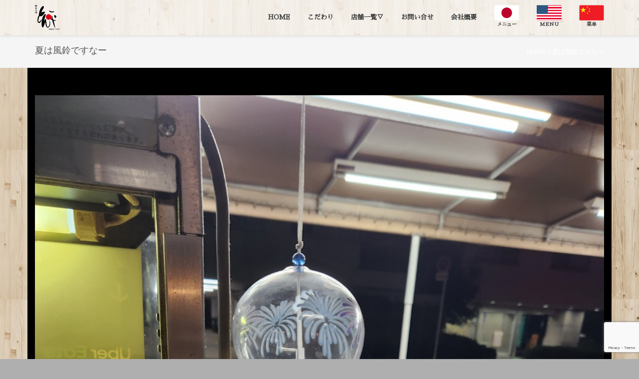

--- FILE ---
content_type: text/html; charset=UTF-8
request_url: https://tonpei-tko.com/%E5%A4%8F%E3%81%AF%E9%A2%A8%E9%88%B4%E3%81%A7%E3%81%99%E3%81%AA%E3%83%BC/
body_size: 101740
content:
<!DOCTYPE html>
<html dir="ltr" lang="ja" prefix="og: https://ogp.me/ns#" class="no-js">
<head>
	<meta charset="UTF-8">
	<meta name="viewport" content="width=device-width">
	<link rel="profile" href="https://gmpg.org/xfn/11">
	<link rel="pingback" href="https://tonpei-tko.com/xmlrpc.php">
<link href="https://fonts.googleapis.com/earlyaccess/sawarabimincho.css" rel="stylesheet" />
<link href="//netdna.bootstrapcdn.com/font-awesome/4.0.3/css/font-awesome.min.css" rel="stylesheet">
<script src="https://use.fontawesome.com/632dee7fc9.js"></script>
<title>夏は風鈴ですなー - 粉もん屋 とん平</title>

		<!-- All in One SEO 4.9.3 - aioseo.com -->
	<meta name="description" content="まいど！ とん平江坂公園店 藤です☆ やっぱり夏は風流なことしたくなるっすよね 雰囲気だけでも出したいので風鈴" />
	<meta name="robots" content="max-image-preview:large" />
	<meta name="author" content="粉もん屋とん平　江坂公園店"/>
	<link rel="canonical" href="https://tonpei-tko.com/%e5%a4%8f%e3%81%af%e9%a2%a8%e9%88%b4%e3%81%a7%e3%81%99%e3%81%aa%e3%83%bc/" />
	<meta name="generator" content="All in One SEO (AIOSEO) 4.9.3" />
		<meta property="og:locale" content="ja_JP" />
		<meta property="og:site_name" content="粉もん屋　とん平 - 大阪でお好み焼ならとん平で決まり！" />
		<meta property="og:type" content="article" />
		<meta property="og:title" content="夏は風鈴ですなー - 粉もん屋 とん平" />
		<meta property="og:description" content="まいど！ とん平江坂公園店 藤です☆ やっぱり夏は風流なことしたくなるっすよね 雰囲気だけでも出したいので風鈴" />
		<meta property="og:url" content="https://tonpei-tko.com/%e5%a4%8f%e3%81%af%e9%a2%a8%e9%88%b4%e3%81%a7%e3%81%99%e3%81%aa%e3%83%bc/" />
		<meta property="article:published_time" content="2023-07-31T07:23:34+00:00" />
		<meta property="article:modified_time" content="2023-07-31T07:23:34+00:00" />
		<meta name="twitter:card" content="summary_large_image" />
		<meta name="twitter:title" content="夏は風鈴ですなー - 粉もん屋 とん平" />
		<meta name="twitter:description" content="まいど！ とん平江坂公園店 藤です☆ やっぱり夏は風流なことしたくなるっすよね 雰囲気だけでも出したいので風鈴" />
		<script type="application/ld+json" class="aioseo-schema">
			{"@context":"https:\/\/schema.org","@graph":[{"@type":"BlogPosting","@id":"https:\/\/tonpei-tko.com\/%e5%a4%8f%e3%81%af%e9%a2%a8%e9%88%b4%e3%81%a7%e3%81%99%e3%81%aa%e3%83%bc\/#blogposting","name":"\u590f\u306f\u98a8\u9234\u3067\u3059\u306a\u30fc - \u7c89\u3082\u3093\u5c4b \u3068\u3093\u5e73","headline":"\u590f\u306f\u98a8\u9234\u3067\u3059\u306a\u30fc","author":{"@id":"https:\/\/tonpei-tko.com\/author\/esakakouen\/#author"},"publisher":{"@id":"https:\/\/tonpei-tko.com\/#organization"},"image":{"@type":"ImageObject","url":"https:\/\/tonpei-tko.com\/wp-content\/uploads\/2023\/07\/20230711_202218.jpg","width":1032,"height":1376},"datePublished":"2023-07-31T16:23:34+09:00","dateModified":"2023-07-31T16:23:34+09:00","inLanguage":"ja","mainEntityOfPage":{"@id":"https:\/\/tonpei-tko.com\/%e5%a4%8f%e3%81%af%e9%a2%a8%e9%88%b4%e3%81%a7%e3%81%99%e3%81%aa%e3%83%bc\/#webpage"},"isPartOf":{"@id":"https:\/\/tonpei-tko.com\/%e5%a4%8f%e3%81%af%e9%a2%a8%e9%88%b4%e3%81%a7%e3%81%99%e3%81%aa%e3%83%bc\/#webpage"},"articleSection":"\u30d6\u30ed\u30b0\u6c5f\u5742\u516c\u5712"},{"@type":"BreadcrumbList","@id":"https:\/\/tonpei-tko.com\/%e5%a4%8f%e3%81%af%e9%a2%a8%e9%88%b4%e3%81%a7%e3%81%99%e3%81%aa%e3%83%bc\/#breadcrumblist","itemListElement":[{"@type":"ListItem","@id":"https:\/\/tonpei-tko.com#listItem","position":1,"name":"Home","item":"https:\/\/tonpei-tko.com","nextItem":{"@type":"ListItem","@id":"https:\/\/tonpei-tko.com\/category\/esakaparkblog\/#listItem","name":"\u30d6\u30ed\u30b0\u6c5f\u5742\u516c\u5712"}},{"@type":"ListItem","@id":"https:\/\/tonpei-tko.com\/category\/esakaparkblog\/#listItem","position":2,"name":"\u30d6\u30ed\u30b0\u6c5f\u5742\u516c\u5712","item":"https:\/\/tonpei-tko.com\/category\/esakaparkblog\/","nextItem":{"@type":"ListItem","@id":"https:\/\/tonpei-tko.com\/%e5%a4%8f%e3%81%af%e9%a2%a8%e9%88%b4%e3%81%a7%e3%81%99%e3%81%aa%e3%83%bc\/#listItem","name":"\u590f\u306f\u98a8\u9234\u3067\u3059\u306a\u30fc"},"previousItem":{"@type":"ListItem","@id":"https:\/\/tonpei-tko.com#listItem","name":"Home"}},{"@type":"ListItem","@id":"https:\/\/tonpei-tko.com\/%e5%a4%8f%e3%81%af%e9%a2%a8%e9%88%b4%e3%81%a7%e3%81%99%e3%81%aa%e3%83%bc\/#listItem","position":3,"name":"\u590f\u306f\u98a8\u9234\u3067\u3059\u306a\u30fc","previousItem":{"@type":"ListItem","@id":"https:\/\/tonpei-tko.com\/category\/esakaparkblog\/#listItem","name":"\u30d6\u30ed\u30b0\u6c5f\u5742\u516c\u5712"}}]},{"@type":"Organization","@id":"https:\/\/tonpei-tko.com\/#organization","name":"\u7c89\u3082\u3093\u5c4b\u3000\u3068\u3093\u5e73","description":"\u5927\u962a\u3067\u304a\u597d\u307f\u713c\u306a\u3089\u3068\u3093\u5e73\u3067\u6c7a\u307e\u308a\uff01","url":"https:\/\/tonpei-tko.com\/"},{"@type":"Person","@id":"https:\/\/tonpei-tko.com\/author\/esakakouen\/#author","url":"https:\/\/tonpei-tko.com\/author\/esakakouen\/","name":"\u7c89\u3082\u3093\u5c4b\u3068\u3093\u5e73\u3000\u6c5f\u5742\u516c\u5712\u5e97","image":{"@type":"ImageObject","@id":"https:\/\/tonpei-tko.com\/%e5%a4%8f%e3%81%af%e9%a2%a8%e9%88%b4%e3%81%a7%e3%81%99%e3%81%aa%e3%83%bc\/#authorImage","url":"https:\/\/secure.gravatar.com\/avatar\/c570fb6b93d464669380117e6d1be9c2d234eaeab34dbd79ee3d8a64f3fa2bb7?s=96&d=mm&r=g","width":96,"height":96,"caption":"\u7c89\u3082\u3093\u5c4b\u3068\u3093\u5e73\u3000\u6c5f\u5742\u516c\u5712\u5e97"}},{"@type":"WebPage","@id":"https:\/\/tonpei-tko.com\/%e5%a4%8f%e3%81%af%e9%a2%a8%e9%88%b4%e3%81%a7%e3%81%99%e3%81%aa%e3%83%bc\/#webpage","url":"https:\/\/tonpei-tko.com\/%e5%a4%8f%e3%81%af%e9%a2%a8%e9%88%b4%e3%81%a7%e3%81%99%e3%81%aa%e3%83%bc\/","name":"\u590f\u306f\u98a8\u9234\u3067\u3059\u306a\u30fc - \u7c89\u3082\u3093\u5c4b \u3068\u3093\u5e73","description":"\u307e\u3044\u3069\uff01 \u3068\u3093\u5e73\u6c5f\u5742\u516c\u5712\u5e97 \u85e4\u3067\u3059\u2606 \u3084\u3063\u3071\u308a\u590f\u306f\u98a8\u6d41\u306a\u3053\u3068\u3057\u305f\u304f\u306a\u308b\u3063\u3059\u3088\u306d \u96f0\u56f2\u6c17\u3060\u3051\u3067\u3082\u51fa\u3057\u305f\u3044\u306e\u3067\u98a8\u9234","inLanguage":"ja","isPartOf":{"@id":"https:\/\/tonpei-tko.com\/#website"},"breadcrumb":{"@id":"https:\/\/tonpei-tko.com\/%e5%a4%8f%e3%81%af%e9%a2%a8%e9%88%b4%e3%81%a7%e3%81%99%e3%81%aa%e3%83%bc\/#breadcrumblist"},"author":{"@id":"https:\/\/tonpei-tko.com\/author\/esakakouen\/#author"},"creator":{"@id":"https:\/\/tonpei-tko.com\/author\/esakakouen\/#author"},"image":{"@type":"ImageObject","url":"https:\/\/tonpei-tko.com\/wp-content\/uploads\/2023\/07\/20230711_202218.jpg","@id":"https:\/\/tonpei-tko.com\/%e5%a4%8f%e3%81%af%e9%a2%a8%e9%88%b4%e3%81%a7%e3%81%99%e3%81%aa%e3%83%bc\/#mainImage","width":1032,"height":1376},"primaryImageOfPage":{"@id":"https:\/\/tonpei-tko.com\/%e5%a4%8f%e3%81%af%e9%a2%a8%e9%88%b4%e3%81%a7%e3%81%99%e3%81%aa%e3%83%bc\/#mainImage"},"datePublished":"2023-07-31T16:23:34+09:00","dateModified":"2023-07-31T16:23:34+09:00"},{"@type":"WebSite","@id":"https:\/\/tonpei-tko.com\/#website","url":"https:\/\/tonpei-tko.com\/","name":"\u7c89\u3082\u3093\u5c4b\u3000\u3068\u3093\u5e73","description":"\u5927\u962a\u3067\u304a\u597d\u307f\u713c\u306a\u3089\u3068\u3093\u5e73\u3067\u6c7a\u307e\u308a\uff01","inLanguage":"ja","publisher":{"@id":"https:\/\/tonpei-tko.com\/#organization"}}]}
		</script>
		<!-- All in One SEO -->

<link rel='dns-prefetch' href='//webfonts.sakura.ne.jp' />
<link rel="alternate" type="application/rss+xml" title="粉もん屋　とん平 &raquo; フィード" href="https://tonpei-tko.com/feed/" />
<link rel="alternate" type="application/rss+xml" title="粉もん屋　とん平 &raquo; コメントフィード" href="https://tonpei-tko.com/comments/feed/" />
<link rel="alternate" type="application/rss+xml" title="粉もん屋　とん平 &raquo; 夏は風鈴ですなー のコメントのフィード" href="https://tonpei-tko.com/%e5%a4%8f%e3%81%af%e9%a2%a8%e9%88%b4%e3%81%a7%e3%81%99%e3%81%aa%e3%83%bc/feed/" />
<link rel="alternate" title="oEmbed (JSON)" type="application/json+oembed" href="https://tonpei-tko.com/wp-json/oembed/1.0/embed?url=https%3A%2F%2Ftonpei-tko.com%2F%25e5%25a4%258f%25e3%2581%25af%25e9%25a2%25a8%25e9%2588%25b4%25e3%2581%25a7%25e3%2581%2599%25e3%2581%25aa%25e3%2583%25bc%2F" />
<link rel="alternate" title="oEmbed (XML)" type="text/xml+oembed" href="https://tonpei-tko.com/wp-json/oembed/1.0/embed?url=https%3A%2F%2Ftonpei-tko.com%2F%25e5%25a4%258f%25e3%2581%25af%25e9%25a2%25a8%25e9%2588%25b4%25e3%2581%25a7%25e3%2581%2599%25e3%2581%25aa%25e3%2583%25bc%2F&#038;format=xml" />
<style id='wp-img-auto-sizes-contain-inline-css' type='text/css'>
img:is([sizes=auto i],[sizes^="auto," i]){contain-intrinsic-size:3000px 1500px}
/*# sourceURL=wp-img-auto-sizes-contain-inline-css */
</style>
<style id='wp-emoji-styles-inline-css' type='text/css'>

	img.wp-smiley, img.emoji {
		display: inline !important;
		border: none !important;
		box-shadow: none !important;
		height: 1em !important;
		width: 1em !important;
		margin: 0 0.07em !important;
		vertical-align: -0.1em !important;
		background: none !important;
		padding: 0 !important;
	}
/*# sourceURL=wp-emoji-styles-inline-css */
</style>
<style id='wp-block-library-inline-css' type='text/css'>
:root{--wp-block-synced-color:#7a00df;--wp-block-synced-color--rgb:122,0,223;--wp-bound-block-color:var(--wp-block-synced-color);--wp-editor-canvas-background:#ddd;--wp-admin-theme-color:#007cba;--wp-admin-theme-color--rgb:0,124,186;--wp-admin-theme-color-darker-10:#006ba1;--wp-admin-theme-color-darker-10--rgb:0,107,160.5;--wp-admin-theme-color-darker-20:#005a87;--wp-admin-theme-color-darker-20--rgb:0,90,135;--wp-admin-border-width-focus:2px}@media (min-resolution:192dpi){:root{--wp-admin-border-width-focus:1.5px}}.wp-element-button{cursor:pointer}:root .has-very-light-gray-background-color{background-color:#eee}:root .has-very-dark-gray-background-color{background-color:#313131}:root .has-very-light-gray-color{color:#eee}:root .has-very-dark-gray-color{color:#313131}:root .has-vivid-green-cyan-to-vivid-cyan-blue-gradient-background{background:linear-gradient(135deg,#00d084,#0693e3)}:root .has-purple-crush-gradient-background{background:linear-gradient(135deg,#34e2e4,#4721fb 50%,#ab1dfe)}:root .has-hazy-dawn-gradient-background{background:linear-gradient(135deg,#faaca8,#dad0ec)}:root .has-subdued-olive-gradient-background{background:linear-gradient(135deg,#fafae1,#67a671)}:root .has-atomic-cream-gradient-background{background:linear-gradient(135deg,#fdd79a,#004a59)}:root .has-nightshade-gradient-background{background:linear-gradient(135deg,#330968,#31cdcf)}:root .has-midnight-gradient-background{background:linear-gradient(135deg,#020381,#2874fc)}:root{--wp--preset--font-size--normal:16px;--wp--preset--font-size--huge:42px}.has-regular-font-size{font-size:1em}.has-larger-font-size{font-size:2.625em}.has-normal-font-size{font-size:var(--wp--preset--font-size--normal)}.has-huge-font-size{font-size:var(--wp--preset--font-size--huge)}.has-text-align-center{text-align:center}.has-text-align-left{text-align:left}.has-text-align-right{text-align:right}.has-fit-text{white-space:nowrap!important}#end-resizable-editor-section{display:none}.aligncenter{clear:both}.items-justified-left{justify-content:flex-start}.items-justified-center{justify-content:center}.items-justified-right{justify-content:flex-end}.items-justified-space-between{justify-content:space-between}.screen-reader-text{border:0;clip-path:inset(50%);height:1px;margin:-1px;overflow:hidden;padding:0;position:absolute;width:1px;word-wrap:normal!important}.screen-reader-text:focus{background-color:#ddd;clip-path:none;color:#444;display:block;font-size:1em;height:auto;left:5px;line-height:normal;padding:15px 23px 14px;text-decoration:none;top:5px;width:auto;z-index:100000}html :where(.has-border-color){border-style:solid}html :where([style*=border-top-color]){border-top-style:solid}html :where([style*=border-right-color]){border-right-style:solid}html :where([style*=border-bottom-color]){border-bottom-style:solid}html :where([style*=border-left-color]){border-left-style:solid}html :where([style*=border-width]){border-style:solid}html :where([style*=border-top-width]){border-top-style:solid}html :where([style*=border-right-width]){border-right-style:solid}html :where([style*=border-bottom-width]){border-bottom-style:solid}html :where([style*=border-left-width]){border-left-style:solid}html :where(img[class*=wp-image-]){height:auto;max-width:100%}:where(figure){margin:0 0 1em}html :where(.is-position-sticky){--wp-admin--admin-bar--position-offset:var(--wp-admin--admin-bar--height,0px)}@media screen and (max-width:600px){html :where(.is-position-sticky){--wp-admin--admin-bar--position-offset:0px}}

/*# sourceURL=wp-block-library-inline-css */
</style><style id='global-styles-inline-css' type='text/css'>
:root{--wp--preset--aspect-ratio--square: 1;--wp--preset--aspect-ratio--4-3: 4/3;--wp--preset--aspect-ratio--3-4: 3/4;--wp--preset--aspect-ratio--3-2: 3/2;--wp--preset--aspect-ratio--2-3: 2/3;--wp--preset--aspect-ratio--16-9: 16/9;--wp--preset--aspect-ratio--9-16: 9/16;--wp--preset--color--black: #000000;--wp--preset--color--cyan-bluish-gray: #abb8c3;--wp--preset--color--white: #ffffff;--wp--preset--color--pale-pink: #f78da7;--wp--preset--color--vivid-red: #cf2e2e;--wp--preset--color--luminous-vivid-orange: #ff6900;--wp--preset--color--luminous-vivid-amber: #fcb900;--wp--preset--color--light-green-cyan: #7bdcb5;--wp--preset--color--vivid-green-cyan: #00d084;--wp--preset--color--pale-cyan-blue: #8ed1fc;--wp--preset--color--vivid-cyan-blue: #0693e3;--wp--preset--color--vivid-purple: #9b51e0;--wp--preset--gradient--vivid-cyan-blue-to-vivid-purple: linear-gradient(135deg,rgb(6,147,227) 0%,rgb(155,81,224) 100%);--wp--preset--gradient--light-green-cyan-to-vivid-green-cyan: linear-gradient(135deg,rgb(122,220,180) 0%,rgb(0,208,130) 100%);--wp--preset--gradient--luminous-vivid-amber-to-luminous-vivid-orange: linear-gradient(135deg,rgb(252,185,0) 0%,rgb(255,105,0) 100%);--wp--preset--gradient--luminous-vivid-orange-to-vivid-red: linear-gradient(135deg,rgb(255,105,0) 0%,rgb(207,46,46) 100%);--wp--preset--gradient--very-light-gray-to-cyan-bluish-gray: linear-gradient(135deg,rgb(238,238,238) 0%,rgb(169,184,195) 100%);--wp--preset--gradient--cool-to-warm-spectrum: linear-gradient(135deg,rgb(74,234,220) 0%,rgb(151,120,209) 20%,rgb(207,42,186) 40%,rgb(238,44,130) 60%,rgb(251,105,98) 80%,rgb(254,248,76) 100%);--wp--preset--gradient--blush-light-purple: linear-gradient(135deg,rgb(255,206,236) 0%,rgb(152,150,240) 100%);--wp--preset--gradient--blush-bordeaux: linear-gradient(135deg,rgb(254,205,165) 0%,rgb(254,45,45) 50%,rgb(107,0,62) 100%);--wp--preset--gradient--luminous-dusk: linear-gradient(135deg,rgb(255,203,112) 0%,rgb(199,81,192) 50%,rgb(65,88,208) 100%);--wp--preset--gradient--pale-ocean: linear-gradient(135deg,rgb(255,245,203) 0%,rgb(182,227,212) 50%,rgb(51,167,181) 100%);--wp--preset--gradient--electric-grass: linear-gradient(135deg,rgb(202,248,128) 0%,rgb(113,206,126) 100%);--wp--preset--gradient--midnight: linear-gradient(135deg,rgb(2,3,129) 0%,rgb(40,116,252) 100%);--wp--preset--font-size--small: 13px;--wp--preset--font-size--medium: 20px;--wp--preset--font-size--large: 36px;--wp--preset--font-size--x-large: 42px;--wp--preset--spacing--20: 0.44rem;--wp--preset--spacing--30: 0.67rem;--wp--preset--spacing--40: 1rem;--wp--preset--spacing--50: 1.5rem;--wp--preset--spacing--60: 2.25rem;--wp--preset--spacing--70: 3.38rem;--wp--preset--spacing--80: 5.06rem;--wp--preset--shadow--natural: 6px 6px 9px rgba(0, 0, 0, 0.2);--wp--preset--shadow--deep: 12px 12px 50px rgba(0, 0, 0, 0.4);--wp--preset--shadow--sharp: 6px 6px 0px rgba(0, 0, 0, 0.2);--wp--preset--shadow--outlined: 6px 6px 0px -3px rgb(255, 255, 255), 6px 6px rgb(0, 0, 0);--wp--preset--shadow--crisp: 6px 6px 0px rgb(0, 0, 0);}:where(.is-layout-flex){gap: 0.5em;}:where(.is-layout-grid){gap: 0.5em;}body .is-layout-flex{display: flex;}.is-layout-flex{flex-wrap: wrap;align-items: center;}.is-layout-flex > :is(*, div){margin: 0;}body .is-layout-grid{display: grid;}.is-layout-grid > :is(*, div){margin: 0;}:where(.wp-block-columns.is-layout-flex){gap: 2em;}:where(.wp-block-columns.is-layout-grid){gap: 2em;}:where(.wp-block-post-template.is-layout-flex){gap: 1.25em;}:where(.wp-block-post-template.is-layout-grid){gap: 1.25em;}.has-black-color{color: var(--wp--preset--color--black) !important;}.has-cyan-bluish-gray-color{color: var(--wp--preset--color--cyan-bluish-gray) !important;}.has-white-color{color: var(--wp--preset--color--white) !important;}.has-pale-pink-color{color: var(--wp--preset--color--pale-pink) !important;}.has-vivid-red-color{color: var(--wp--preset--color--vivid-red) !important;}.has-luminous-vivid-orange-color{color: var(--wp--preset--color--luminous-vivid-orange) !important;}.has-luminous-vivid-amber-color{color: var(--wp--preset--color--luminous-vivid-amber) !important;}.has-light-green-cyan-color{color: var(--wp--preset--color--light-green-cyan) !important;}.has-vivid-green-cyan-color{color: var(--wp--preset--color--vivid-green-cyan) !important;}.has-pale-cyan-blue-color{color: var(--wp--preset--color--pale-cyan-blue) !important;}.has-vivid-cyan-blue-color{color: var(--wp--preset--color--vivid-cyan-blue) !important;}.has-vivid-purple-color{color: var(--wp--preset--color--vivid-purple) !important;}.has-black-background-color{background-color: var(--wp--preset--color--black) !important;}.has-cyan-bluish-gray-background-color{background-color: var(--wp--preset--color--cyan-bluish-gray) !important;}.has-white-background-color{background-color: var(--wp--preset--color--white) !important;}.has-pale-pink-background-color{background-color: var(--wp--preset--color--pale-pink) !important;}.has-vivid-red-background-color{background-color: var(--wp--preset--color--vivid-red) !important;}.has-luminous-vivid-orange-background-color{background-color: var(--wp--preset--color--luminous-vivid-orange) !important;}.has-luminous-vivid-amber-background-color{background-color: var(--wp--preset--color--luminous-vivid-amber) !important;}.has-light-green-cyan-background-color{background-color: var(--wp--preset--color--light-green-cyan) !important;}.has-vivid-green-cyan-background-color{background-color: var(--wp--preset--color--vivid-green-cyan) !important;}.has-pale-cyan-blue-background-color{background-color: var(--wp--preset--color--pale-cyan-blue) !important;}.has-vivid-cyan-blue-background-color{background-color: var(--wp--preset--color--vivid-cyan-blue) !important;}.has-vivid-purple-background-color{background-color: var(--wp--preset--color--vivid-purple) !important;}.has-black-border-color{border-color: var(--wp--preset--color--black) !important;}.has-cyan-bluish-gray-border-color{border-color: var(--wp--preset--color--cyan-bluish-gray) !important;}.has-white-border-color{border-color: var(--wp--preset--color--white) !important;}.has-pale-pink-border-color{border-color: var(--wp--preset--color--pale-pink) !important;}.has-vivid-red-border-color{border-color: var(--wp--preset--color--vivid-red) !important;}.has-luminous-vivid-orange-border-color{border-color: var(--wp--preset--color--luminous-vivid-orange) !important;}.has-luminous-vivid-amber-border-color{border-color: var(--wp--preset--color--luminous-vivid-amber) !important;}.has-light-green-cyan-border-color{border-color: var(--wp--preset--color--light-green-cyan) !important;}.has-vivid-green-cyan-border-color{border-color: var(--wp--preset--color--vivid-green-cyan) !important;}.has-pale-cyan-blue-border-color{border-color: var(--wp--preset--color--pale-cyan-blue) !important;}.has-vivid-cyan-blue-border-color{border-color: var(--wp--preset--color--vivid-cyan-blue) !important;}.has-vivid-purple-border-color{border-color: var(--wp--preset--color--vivid-purple) !important;}.has-vivid-cyan-blue-to-vivid-purple-gradient-background{background: var(--wp--preset--gradient--vivid-cyan-blue-to-vivid-purple) !important;}.has-light-green-cyan-to-vivid-green-cyan-gradient-background{background: var(--wp--preset--gradient--light-green-cyan-to-vivid-green-cyan) !important;}.has-luminous-vivid-amber-to-luminous-vivid-orange-gradient-background{background: var(--wp--preset--gradient--luminous-vivid-amber-to-luminous-vivid-orange) !important;}.has-luminous-vivid-orange-to-vivid-red-gradient-background{background: var(--wp--preset--gradient--luminous-vivid-orange-to-vivid-red) !important;}.has-very-light-gray-to-cyan-bluish-gray-gradient-background{background: var(--wp--preset--gradient--very-light-gray-to-cyan-bluish-gray) !important;}.has-cool-to-warm-spectrum-gradient-background{background: var(--wp--preset--gradient--cool-to-warm-spectrum) !important;}.has-blush-light-purple-gradient-background{background: var(--wp--preset--gradient--blush-light-purple) !important;}.has-blush-bordeaux-gradient-background{background: var(--wp--preset--gradient--blush-bordeaux) !important;}.has-luminous-dusk-gradient-background{background: var(--wp--preset--gradient--luminous-dusk) !important;}.has-pale-ocean-gradient-background{background: var(--wp--preset--gradient--pale-ocean) !important;}.has-electric-grass-gradient-background{background: var(--wp--preset--gradient--electric-grass) !important;}.has-midnight-gradient-background{background: var(--wp--preset--gradient--midnight) !important;}.has-small-font-size{font-size: var(--wp--preset--font-size--small) !important;}.has-medium-font-size{font-size: var(--wp--preset--font-size--medium) !important;}.has-large-font-size{font-size: var(--wp--preset--font-size--large) !important;}.has-x-large-font-size{font-size: var(--wp--preset--font-size--x-large) !important;}
/*# sourceURL=global-styles-inline-css */
</style>

<style id='classic-theme-styles-inline-css' type='text/css'>
/*! This file is auto-generated */
.wp-block-button__link{color:#fff;background-color:#32373c;border-radius:9999px;box-shadow:none;text-decoration:none;padding:calc(.667em + 2px) calc(1.333em + 2px);font-size:1.125em}.wp-block-file__button{background:#32373c;color:#fff;text-decoration:none}
/*# sourceURL=/wp-includes/css/classic-themes.min.css */
</style>
<link rel='stylesheet' id='contact-form-7-css' href='https://tonpei-tko.com/wp-content/plugins/contact-form-7/includes/css/styles.css?ver=6.1.4' type='text/css' media='all' />
<link rel='stylesheet' id='whats-new-style-css' href='https://tonpei-tko.com/wp-content/plugins/whats-new-genarator/whats-new.css?ver=2.0.2' type='text/css' media='all' />
<link rel='stylesheet' id='font-awesome-css' href='https://tonpei-tko.com/wp-content/themes/onetone/plugins/font-awesome/css/font-awesome.min.css?ver=4.3.0' type='text/css' media='' />
<link rel='stylesheet' id='bootstrap-css' href='https://tonpei-tko.com/wp-content/themes/onetone/plugins/bootstrap/css/bootstrap.min.css?ver=3.3.4' type='text/css' media='' />
<link rel='stylesheet' id='owl.carousel-css' href='https://tonpei-tko.com/wp-content/themes/onetone/plugins/owl-carousel/assets/owl.carousel.css?ver=2.2.0' type='text/css' media='' />
<link rel='stylesheet' id='prettyPhoto-css' href='https://tonpei-tko.com/wp-content/themes/onetone/css/prettyPhoto.css?ver=3.1.5' type='text/css' media='' />
<link rel='stylesheet' id='onetone-shortcodes-css' href='https://tonpei-tko.com/wp-content/themes/onetone/css/shortcode.css?ver=2.0.9' type='text/css' media='' />
<link rel='stylesheet' id='onetone-animate-css' href='https://tonpei-tko.com/wp-content/themes/onetone/css/animate.css?ver=3.5.1' type='text/css' media='' />
<link rel='stylesheet' id='onetone-main-css' href='https://tonpei-tko.com/wp-content/themes/onetone/style.css?ver=2.0.9' type='text/css' media='all' />
<style id='onetone-main-inline-css' type='text/css'>
header .site-name,header .site-description,header .site-tagline{display:none;}.site{}.entry-content a,.home-section-content a{color:#dd3333 ;}.top-bar-sns li i{
		color: ;
		}.fxd-header {
		background-color: rgba(255,255,255,0.7);
		}.main-header {
		background-color: rgba(255,255,255,0.7);
		}.fxd-header{background-color: rgba(255,255,255,0.7);}
.fxd-header .site-nav > ul > li > a {font-size:13px;}
img.site-logo{ margin-right:10px;}
img.site-logo{ margin-top:10px;}
img.site-logo{ margin-bottom:10px;}
.top-bar{background-color:#eee;}.top-bar-info{color:#555;}.top-bar ul li a{color:#555;}.site-nav > ul > li > a{padding-top:0px}.site-nav > ul > li > a{padding-bottom:0px}.col-main {background-color:#000000;}.col-aside-left,.col-aside-right {background-color:#000000;}footer .footer-widget-area{background-color:#555555;}footer .footer-info-area{background-color:#000000}footer input,footer textarea{background-color:#000000;}footer input,footer textarea{color:#ffffff;}footer input,footer textarea{border-color:#dd3333;}.post-inner,.page-inner{padding-top:55px;}.post-inner,.page-inner{padding-bottom:40px;}.col-lg-1, .col-lg-10, .col-lg-11, .col-lg-12, .col-lg-2, .col-lg-3, .col-lg-4, .col-lg-5, .col-lg-6, .col-lg-7, .col-lg-8, .col-lg-9, .col-md-1, .col-md-10, .col-md-11, .col-md-12, .col-md-2, .col-md-3, .col-md-4, .col-md-5, .col-md-6, .col-md-7, .col-md-8, .col-md-9, .col-sm-1, .col-sm-10, .col-sm-11, .col-sm-12, .col-sm-2, .col-sm-3, .col-sm-4, .col-sm-5, .col-sm-6, .col-sm-7, .col-sm-8, .col-sm-9, .col-xs-1, .col-xs-10, .col-xs-11, .col-xs-12, .col-xs-2, .col-xs-3, .col-xs-4, .col-xs-5, .col-xs-6, .col-xs-7, .col-xs-8, .col-xs-9{margin-top:0px;}.col-lg-1, .col-lg-10, .col-lg-11, .col-lg-12, .col-lg-2, .col-lg-3, .col-lg-4, .col-lg-5, .col-lg-6, .col-lg-7, .col-lg-8, .col-lg-9, .col-md-1, .col-md-10, .col-md-11, .col-md-12, .col-md-2, .col-md-3, .col-md-4, .col-md-5, .col-md-6, .col-md-7, .col-md-8, .col-md-9, .col-sm-1, .col-sm-10, .col-sm-11, .col-sm-12, .col-sm-2, .col-sm-3, .col-sm-4, .col-sm-5, .col-sm-6, .col-sm-7, .col-sm-8, .col-sm-9, .col-xs-1, .col-xs-10, .col-xs-11, .col-xs-12, .col-xs-2, .col-xs-3, .col-xs-4, .col-xs-5, .col-xs-6, .col-xs-7, .col-xs-8, .col-xs-9{margin-bottom:20px;}.fxd-header .site-tagline,.fxd-header .site-name{color:#333333;}header.overlay .main-header .site-tagline,header.overlay .main-header .site-name{color:#ffffff;}.page-title h1{color:#555555;}h1{color:#a02323;}h2{color:#dd3333;}h3{color:#ffffff;}h4{color:#ffffff;}h5{color:#555555;}h6{color:#555555;}.entry-content,.entry-content p{color:#ffffff;}.breadcrumb-nav span,.breadcrumb-nav a{color:#ffffff;}.col-aside-left .widget-title,.col-aside-right .widget-title{color:#ffffff;}.footer-widget-area .widget-title{color:#ffffff;}footer,footer p,footer span,footer div{color:#ffffff;}footer a{color:#ffffff;}#menu-main > li > a {color:#3d3d3d;}header.overlay .main-header #menu-main > li > a {color:#ffffff;}#menu-main > li > a:hover,#menu-main > li.current > a{color:#3d3d3d;}.main-header .sub-menu{background-color:#ffffff;}.fxd-header .sub-menu{background-color:#ffffff;}#menu-main  li li a{color:#3d3d3d;}#menu-main  li li a:hover{color:#dd3333;}.site-nav  ul li li a{border-color:#000000 !important;}
	@media screen and (min-width: 920px) {
	.onetone-dots li a {
		border: 2px solid #dd3333;
		}
	.onetone-dots li.active a,
	.onetone-dots li.current a,
	.onetone-dots li a:hover {
	  background-color: #dd3333;
	}
	}@media screen and (max-width: 920px) {

		.site-nav ul{ background-color:#ffffff;}

		#menu-main  li a,header.overlay .main-header #menu-main > li > a {color:#3d3d3d;}

		.site-nav  ul li a{border-color:#000000 !important;}

		}.footer-widget-area{
background-image: url(https://tonpei-tko.com/wp-content/uploads/2017/04/630f46de86eff35ec88a9c25e41c1d60_s.jpg);
background-repeat:repeat;background-position:top left;}
.footer-widget-area{

	                           padding-top:60px;

							   padding-bottom:40px;

							   }.footer-info-area{

	                           padding-top:20px;

							   padding-bottom:20px;

							   }section.home-section-1 .section-title{text-align:center ;}
section.home-section-1 .section-title{font-family:Lustria,serif;font-size:64px;font-weight:normal;color:#ffffff;}
section.home-section-1 .section-title {border-color:#ffffff;}
section.home-section-1 .section-subtitle{font-size:36px;font-weight:normal;color:#ffffff;}

	section.home-section-1 .home-section-content p,
	section.home-section-1 .home-section-content h1,
	section.home-section-1 .home-section-content h2,
	section.home-section-1 .home-section-content h3,
	section.home-section-1 .home-section-content h4,
	section.home-section-1 .home-section-content h5,
	section.home-section-1 .home-section-content h6{font-weight:normal;color:#ffffff;}
section.home-section-1 .magee-heading{font-family:Lustria,serif;font-size:64px;font-weight:normal;color:#ffffff;}
section.home-section-2 .section-title{text-align:center ;}
section.home-section-2 .section-title{font-size:48px;font-weight:normal;color:#ffffff;}
section.home-section-2 .section-subtitle{font-size:14px;font-weight:normal;color:#ffffff;}

	section.home-section-2 .home-section-content p,
	section.home-section-2 .home-section-content h1,
	section.home-section-2 .home-section-content h2,
	section.home-section-2 .home-section-content h3,
	section.home-section-2 .home-section-content h4,
	section.home-section-2 .home-section-content h5,
	section.home-section-2 .home-section-content h6{font-weight:normal;color:#ffffff;}
section.home-section-3 .section-title{text-align:center ;}
section.home-section-3 .section-title{font-size:48px;font-weight:normal;color:#dd0f0f;}
section.home-section-3 .section-subtitle{font-size:16px;font-weight:normal;color:#555555;}

	section.home-section-3 .home-section-content p,
	section.home-section-3 .home-section-content h1,
	section.home-section-3 .home-section-content h2,
	section.home-section-3 .home-section-content h3,
	section.home-section-3 .home-section-content h4,
	section.home-section-3 .home-section-content h5,
	section.home-section-3 .home-section-content h6{font-weight:normal;color:#666666;}
section.home-section-4 .section-title{text-align:center ;}
section.home-section-4 .section-title{font-size:36px;font-weight:bold;color:#666666;}
section.home-section-4 .section-subtitle{font-size:14px;font-weight:normal;color:#555555;}

	section.home-section-4 .home-section-content p,
	section.home-section-4 .home-section-content h1,
	section.home-section-4 .home-section-content h2,
	section.home-section-4 .home-section-content h3,
	section.home-section-4 .home-section-content h4,
	section.home-section-4 .home-section-content h5,
	section.home-section-4 .home-section-content h6{font-weight:normal;color:#ffffff;}
section.home-section-5 .section-title{text-align:center ;}
section.home-section-5 .section-title{font-size:36px;font-weight:bold;color:#666666;}
section.home-section-5 .section-subtitle{font-size:14px;font-weight:normal;color:#555555;}

	section.home-section-5 .home-section-content p,
	section.home-section-5 .home-section-content h1,
	section.home-section-5 .home-section-content h2,
	section.home-section-5 .home-section-content h3,
	section.home-section-5 .home-section-content h4,
	section.home-section-5 .home-section-content h5,
	section.home-section-5 .home-section-content h6{font-family:Calibri,sans-serif;font-weight:normal;color:#000000;}
section.home-section-6 .section-title{text-align:center ;}
section.home-section-6 .section-title{font-size:36px;font-weight:bold;color:#666666;}
section.home-section-6 .section-subtitle{font-size:14px;font-weight:normal;color:#666666;}

	section.home-section-6 .home-section-content p,
	section.home-section-6 .home-section-content h1,
	section.home-section-6 .home-section-content h2,
	section.home-section-6 .home-section-content h3,
	section.home-section-6 .home-section-content h4,
	section.home-section-6 .home-section-content h5,
	section.home-section-6 .home-section-content h6{font-weight:normal;color:#555555;}
section.home-section-7 .section-title{text-align:center ;}
section.home-section-7 .section-title{font-size:36px;font-weight:bold;color:#ffffff;}
section.home-section-7 .section-subtitle{font-size:14px;font-weight:normal;color:#ffffff;}

	section.home-section-7 .home-section-content p,
	section.home-section-7 .home-section-content h1,
	section.home-section-7 .home-section-content h2,
	section.home-section-7 .home-section-content h3,
	section.home-section-7 .home-section-content h4,
	section.home-section-7 .home-section-content h5,
	section.home-section-7 .home-section-content h6{font-weight:normal;color:#ffffff;}
section.home-section-8 .section-title{text-align:center ;}
section.home-section-8 .section-title{font-size:36px;font-weight:bold;color:#666666;}
section.home-section-8 .section-subtitle{font-size:14px;font-weight:normal;color:#555555;}

	section.home-section-8 .home-section-content p,
	section.home-section-8 .home-section-content h1,
	section.home-section-8 .home-section-content h2,
	section.home-section-8 .home-section-content h3,
	section.home-section-8 .home-section-content h4,
	section.home-section-8 .home-section-content h5,
	section.home-section-8 .home-section-content h6{font-weight:normal;}
section.home-section-9 .section-title{text-align:center ;}
section.home-section-9 .section-title{font-size:36px;font-weight:bold;color:#a82626;}
section.home-section-9 .section-subtitle{font-size:14px;font-weight:bold;color:#ffffff;}

	section.home-section-9 .home-section-content p,
	section.home-section-9 .home-section-content h1,
	section.home-section-9 .home-section-content h2,
	section.home-section-9 .home-section-content h3,
	section.home-section-9 .home-section-content h4,
	section.home-section-9 .home-section-content h5,
	section.home-section-9 .home-section-content h6{font-weight:bold;color:#ffffff;}
section.home-section-10 .section-title{text-align:center ;}
section.home-section-10 .section-title{font-size:36px;font-weight:bold;color:#666666;}
section.home-section-10 .section-subtitle{font-size:14px;font-weight:normal;color:#666666;}

	section.home-section-10 .home-section-content p,
	section.home-section-10 .home-section-content h1,
	section.home-section-10 .home-section-content h2,
	section.home-section-10 .home-section-content h3,
	section.home-section-10 .home-section-content h4,
	section.home-section-10 .home-section-content h5,
	section.home-section-10 .home-section-content h6{font-weight:normal;color:#ffffff;}
section.home-section-11 .section-title{text-align:center ;}
section.home-section-11 .section-title{font-size:36px;font-weight:bold;color:#666666;}
section.home-section-11 .section-subtitle{font-size:14px;font-weight:normal;color:#666666;}

	section.home-section-11 .home-section-content p,
	section.home-section-11 .home-section-content h1,
	section.home-section-11 .home-section-content h2,
	section.home-section-11 .home-section-content h3,
	section.home-section-11 .home-section-content h4,
	section.home-section-11 .home-section-content h5,
	section.home-section-11 .home-section-content h6{font-weight:normal;}
section.home-section-12 .section-title{text-align:center ;}
section.home-section-12 .section-title{font-size:36px;font-weight:bold;color:#666666;}
section.home-section-12 .section-subtitle{font-size:14px;font-weight:normal;color:#666666;}

	section.home-section-12 .home-section-content p,
	section.home-section-12 .home-section-content h1,
	section.home-section-12 .home-section-content h2,
	section.home-section-12 .home-section-content h3,
	section.home-section-12 .home-section-content h4,
	section.home-section-12 .home-section-content h5,
	section.home-section-12 .home-section-content h6{font-weight:normal;color:#000000;}
section.home-section-13 .section-title{text-align:center ;}
section.home-section-13 .section-title{font-size:36px;font-weight:bold;color:#666666;}
section.home-section-13 .section-subtitle{font-size:14px;font-weight:normal;color:#666666;}

	section.home-section-13 .home-section-content p,
	section.home-section-13 .home-section-content h1,
	section.home-section-13 .home-section-content h2,
	section.home-section-13 .home-section-content h3,
	section.home-section-13 .home-section-content h4,
	section.home-section-13 .home-section-content h5,
	section.home-section-13 .home-section-content h6{font-weight:normal;}
section.home-section-14 .section-title{text-align:center ;}
section.home-section-14 .section-title{font-size:36px;font-weight:bold;color:#666666;}
section.home-section-14 .section-subtitle{font-size:14px;font-weight:normal;color:#666666;}

	section.home-section-14 .home-section-content p,
	section.home-section-14 .home-section-content h1,
	section.home-section-14 .home-section-content h2,
	section.home-section-14 .home-section-content h3,
	section.home-section-14 .home-section-content h4,
	section.home-section-14 .home-section-content h5,
	section.home-section-14 .home-section-content h6{font-weight:normal;}
section.home-section-15 .section-title{text-align:center ;}
section.home-section-15 .section-title{font-size:36px;font-weight:bold;color:#666666;}
section.home-section-15 .section-subtitle{font-size:14px;font-weight:normal;color:#666666;}

	section.home-section-15 .home-section-content p,
	section.home-section-15 .home-section-content h1,
	section.home-section-15 .home-section-content h2,
	section.home-section-15 .home-section-content h3,
	section.home-section-15 .home-section-content h4,
	section.home-section-15 .home-section-content h5,
	section.home-section-15 .home-section-content h6{font-weight:normal;}
section.home-section-1 .home-section-content{font-size:14px;font-weight:normal;color:#ffffff;}
section.home-section-1 .magee-btn-normal.btn-line.btn-light {
								  color: #ffffff !important;
								  border-color: #ffffff !important;
							  }
							  section.home-section-1 .banner-sns li a i {
								  color: #ffffff;
							  }
section.home-section-1 .home-section-content{text-align:center}
section.home-section-1 {background-attachment:fixed;background-position:50% 0;background-repeat:repeat;
background:url(https://tonpei-tko.sakura.ne.jp/tonpei/wp-content/uploads/2017/05/mvbk.jpg)  no-repeat center center scroll;background-color:#333333;}
section.home-section-2 .home-section-content{font-size:14px;font-weight:normal;color:#ffffff;}
section.home-section-2 .home-section-content{text-align:left}
section.home-section-2 {padding:30px 0;
background:url(https://tonpei-tko.sakura.ne.jp/tonpei/wp-content/uploads/2017/05/sec2bkjpg-1.jpg)  repeat-x top left scroll;background-color:#eeeeee;}
section.home-section-3 .home-section-content{font-size:16px;font-weight:normal;color:#666666;}
section.home-section-3 .home-section-content a {
								  color: #666666 ;
							  }
section.home-section-3 .home-section-content{text-align:center}
section.home-section-3 {background-attachment:fixed;background-position:50% 0;background-repeat:repeat;
padding:50px 0;
background-color:#ffffff;}
section.home-section-4 .home-section-content{font-size:14px;font-weight:normal;color:#ffffff;}
section.home-section-4 .home-section-content{text-align:center}
section.home-section-4 {padding:50px 0;
background-color:#eeeeee;}
section.home-section-5 .home-section-content{font-family:Calibri,sans-serif;font-size:14px;font-weight:normal;color:#000000;}
section.home-section-5 .home-section-content a {
								  color: #000000 ;
							  }
section.home-section-5 .home-section-content{text-align:left}
section.home-section-5 {padding:50px 0;
background:url(https://tonpei-tko.sakura.ne.jp/tonpei/wp-content/uploads/2017/04/d0f1017895a07d55bcb4aa1572ea5990_s-350x300.jpg)  repeat top left fixed;background-color:#ffffff;}
section.home-section-6 .home-section-content{font-size:14px;font-weight:normal;color:#555555;}
section.home-section-6 .home-section-content a {
								  color: #555555 ;
							  }
section.home-section-6 .home-section-content{text-align:left}
section.home-section-6 {padding:50px 0;
}
section.home-section-7 .home-section-content{font-size:14px;font-weight:normal;color:#ffffff;}
section.home-section-7 .home-section-content{text-align:center}
section.home-section-7 {padding:50px 0 30px;
background-color:#37cadd;}
section.home-section-8 .home-section-content{font-size:14px;font-weight:normal;}
section.home-section-8 .home-section-content{text-align:left}
section.home-section-8 {padding:50px 0;
background-color:#cccccc;}
section.home-section-9 .home-section-content{font-size:14px;font-weight:bold;color:#ffffff;}
section.home-section-9 .home-section-content .form-control,
section.home-section-9 .home-section-content .magee-contact-form .magee-btn-normal,section.home-section-9 .contact-form input,
section.home-section-9 .contact-form textarea{
								  color: #ffffff ;
								  border-color: #ffffff ;
							  }
section.home-section-9 .home-section-content{text-align:center}
section.home-section-9 {padding:50px 0;
background:url(https://tonpei-tko.sakura.ne.jp/tonpei/wp-content/uploads/2017/04/IMG_0103-e1493023152607.jpg)  no-repeat top center scroll;background-color:#ffffff;}
section.home-section-10 .home-section-content{font-size:14px;font-weight:normal;color:#ffffff;}
section.home-section-10 {padding:50px 0;
background-color:#ffffff;}
section.home-section-11 .home-section-content{font-size:14px;font-weight:normal;}
section.home-section-11 {padding:50px 0;
background-color:#eeeeee;}
section.home-section-12 .home-section-content{font-size:14px;font-weight:normal;color:#000000;}
section.home-section-12 {padding:50px 0;
background-color:#ffffff;}
section.home-section-13 .home-section-content{font-size:14px;font-weight:normal;}
section.home-section-13 {padding:50px 0;
}
section.home-section-14 .home-section-content{font-size:14px;font-weight:normal;}
section.home-section-14 {padding:50px 0;
}
section.home-section-15 .home-section-content{font-size:14px;font-weight:normal;}
section.home-section-15 {padding:50px 0;
}
body{margin:0px;}
/*# sourceURL=onetone-main-inline-css */
</style>
<link rel='stylesheet' id='onetone-onetone-css' href='https://tonpei-tko.com/wp-content/themes/onetone/css/onetone.css?ver=2.0.9' type='text/css' media='' />
<link rel='stylesheet' id='onetone-ms-css' href='https://tonpei-tko.com/wp-content/themes/onetone/css/onetone-ms.css?ver=2.0.9' type='text/css' media='' />
<link rel='stylesheet' id='onetone-scheme'  href='https://tonpei-tko.com/wp-content/themes/onetone/css/scheme.less?ver=2.0.9' type='text/less' media='' />
<link rel='stylesheet' id='onetone-home-css' href='https://tonpei-tko.com/wp-content/themes/onetone/css/home.css?ver=2.0.9' type='text/css' media='' />
<link rel='stylesheet' id='jquery.mb.YTPlayer-css' href='https://tonpei-tko.com/wp-content/themes/onetone/plugins/YTPlayer/css/jquery.mb.YTPlayer.min.css?ver=6.9' type='text/css' media='1' />
<script type="text/javascript" src="https://tonpei-tko.com/wp-includes/js/jquery/jquery.min.js?ver=3.7.1" id="jquery-core-js"></script>
<script type="text/javascript" src="https://tonpei-tko.com/wp-includes/js/jquery/jquery-migrate.min.js?ver=3.4.1" id="jquery-migrate-js"></script>
<script type="text/javascript" src="//webfonts.sakura.ne.jp/js/sakurav3.js?fadein=0&amp;ver=3.1.4" id="typesquare_std-js"></script>
<script type="text/javascript" src="https://tonpei-tko.com/wp-content/themes/onetone/plugins/bootstrap/js/bootstrap.min.js?ver=3.3.4" id="bootstrap-js"></script>
<script type="text/javascript" src="https://tonpei-tko.com/wp-content/themes/onetone/plugins/jquery.nav.js?ver=1.4.14%20" id="jquery.nav-js"></script>
<script type="text/javascript" src="https://tonpei-tko.com/wp-content/themes/onetone/plugins/jquery.scrollTo.js?ver=1.4.14" id="jquery.scrollTo-js"></script>
<link rel="https://api.w.org/" href="https://tonpei-tko.com/wp-json/" /><link rel="alternate" title="JSON" type="application/json" href="https://tonpei-tko.com/wp-json/wp/v2/posts/21789" /><link rel="EditURI" type="application/rsd+xml" title="RSD" href="https://tonpei-tko.com/xmlrpc.php?rsd" />
<meta name="generator" content="WordPress 6.9" />
<link rel='shortlink' href='https://tonpei-tko.com/?p=21789' />
<meta name="cdp-version" content="1.5.0" />
<style type="text/css"></style>
<!-- Google tag (gtag.js) -->
<script src="https://www.googletagmanager.com/gtag/js?id=G-JPDCFECWQM"></script>
<script>
  window.dataLayer = window.dataLayer || [];
  function gtag(){dataLayer.push(arguments);}
  gtag('js', new Date());

  gtag('config', 'G-JPDCFECWQM');
</script><style type="text/css" id="custom-background-css">
body.custom-background { background-color: #afafaf; background-image: url("https://tonpei-tko.sakura.ne.jp/tonpei/wp-content/uploads/2017/04/d0f1017895a07d55bcb4aa1572ea5990_s-350x300.jpg"); background-position: left top; background-size: auto; background-repeat: repeat; background-attachment: fixed; }
</style>
	
<style type="text/css"></style>
<link rel="icon" href="https://tonpei-tko.com/wp-content/uploads/2017/04/cropped-cropped-logo-1-32x32.png" sizes="32x32" />
<link rel="icon" href="https://tonpei-tko.com/wp-content/uploads/2017/04/cropped-cropped-logo-1-192x192.png" sizes="192x192" />
<link rel="apple-touch-icon" href="https://tonpei-tko.com/wp-content/uploads/2017/04/cropped-cropped-logo-1-180x180.png" />
<meta name="msapplication-TileImage" content="https://tonpei-tko.com/wp-content/uploads/2017/04/cropped-cropped-logo-1-270x270.png" />
		<style type="text/css" id="wp-custom-css">
			body{
font-family: "Hiragino Kaku Gothic ProN","メイリオ", sans-serif;
}
.wf-sawarabimincho { font-family: "Sawarabi Mincho"; }

.main-nav{font-family: "Sawarabi Mincho";}

.reisho{font-family:"隷書101","Reisho 101";
color:#000;}
section.home-section-2 .home-section-content{
width:60%;
	margin:2% auto;
}

.reisho p{ -webkit-writing-mode: vertical-rl;
      -ms-writing-mode: tb-rl;
          writing-mode: vertical-rl;
	float:right;
	padding-right:5%;
	font-size:1.2em;
}
.mincho{font-family: "Sawarabi Mincho";}
.home-section-1:before {
    z-index: 0;
    content: "";
    display: block;
    position: absolute;
    top: 0;
    left: 0;
    right: 0;
    bottom: 0;
    background-color:rgba(0,0,0,0.25);
  }
.lcp_catlist li {
    list-style: none;
    clear: both;
	padding:2% 0;
	margin-bottom:2%;
border-bottom:1px dashed #666;
}
.lcp_catlist li:last-child{
border-bottom:none;
}
.lcp_catlist li:before,
.lcp_catlist li:after {
    content: " ";
    display: table;
}

.lcp_catlist li:after {
    clear: both;
}

.lcp_catlist li {
    *zoom: 1;
}

.lcp_catlist a{
	clear:both;
float:left;
}


.lcp_catlist .lcp_excerpt{
float:left;
	padding-left:1%;
	width:80%;
	    max-height: 150px;
    overflow: hidden;
}

.lcp_catlist:after{
  content: "."; 
  display: block; 
  height: 0; 
  font-size:0;	
  clear: both; 
  visibility:hidden;
}


#team .home-container{
background-color:rgba(255,255,255,0.4);
}
#team .col-md-4 img{
max-width:286px;
	height:auto;
}
#contact .home-container{
background-color:rgba(0,0,0,0.2);
}

#contact .form-control, #contact select, #contact textarea, #contact input[type="text"], #contact input[type="password"], #contact input[type="datetime"], #contact input[type="datetime-local"], #contact input[type="date"], #contact #contact input[type="month"], #contact input[type="time"], #contact input[type="week"], #contact input[type="number"], #contact input[type="email"], #contact input[type="url"], #contact input[type="search"], #contact input[type="tel"], #contact input[type="color"], #contact .uneditable-#contact input,#contact input[type="submit"] {
    border: 1px solid #FFF;
	color:#FFF;
	background-color:#666;
}

#shopaddress table th{text-align: center;
	vertical-align: middle;
background-color:#ccc;
color:#000;}

.staffimg,.staffname{width:30%;
height:auto;
}
.widget-box a{
	color:#fff;}
div.wn-item .wn-article {
	text-align: left;}
div.wn-head .wn-title {
 text-align: center;
    font-size: 1.6em;
	}

.col-aside-right h2 a,.col-aside-right h3 a{color:#666;

}


@media screen and (max-width: 480px) {
section.home-section-2 .home-section-content{
width:100%;
		font-size:1em;
}
.reisho p{
font-size:0.8em;
	padding-right:2%;
}
}
.flexbox {text-align:center;}
.flexbox div{display:inline-block;
font-size:1.2em;
vertical-align:top;
margin:10px;
text-align:left;
}
@media screen and (min-width: 480px) {
.sp_only{
display:none;
}
}



#menu-main > li.menu-item-23466 a{
background-image:url("https://tonpei-tko.sakura.ne.jp/tonpei/wp-content/uploads/2024/06/menu_icon_ja-2.png");
background-size: 50px auto !important;
    background-repeat: no-repeat !important;
    background-position: center 10px !important;
padding:44px 0 0;
    
    width: 50px;
    font-size: 10px;
line-height:1;
text-align:center;
}
#menu-main > li.menu-item-23465 a{
background-image:url("https://tonpei-tko.sakura.ne.jp/tonpei/wp-content/uploads/2024/06/menu_icon_en-2.png");
background-size: 50px auto !important;
    background-repeat: no-repeat !important;
padding:44px 0 0;
    background-position: center 10px !important;
    
    width: 50px;
    font-size: 10px;
line-height:1;
text-align:center;
}
#menu-main > li.menu-item-23464 a{
background-image:url("https://tonpei-tko.sakura.ne.jp/tonpei/wp-content/uploads/2024/06/menu_icon_ch-2.png");
background-size: 50px auto !important;
    background-repeat: no-repeat !important;
padding:44px 0 0;
    background-position: center 10px !important;
    
    width: 50px;
    font-size: 10px;
line-height:1;
text-align:center;
}
.site-nav > ul > li.menu-item-23464:hover > a,.site-nav > ul > li.menu-item-23466:hover > a,.site-nav > ul > li.menu-item-23465:hover > a {
    border: none;

  }
.site-nav > ul > li.menu-item-23464 > a:hover span,.site-nav > ul > li.menu-item-23466 > a:hover span,.site-nav > ul > li.menu-item-23465 > a:hover span {
    display:inline-block;
padding:0;
  }
.footer-widget-area .widget_nav_menu li a br{
display:none;
}
@media screen and (max-width: 920px) {
#menu-main > li.menu-item-23464,#menu-main > li.menu-item-23465,#menu-main > li.menu-item-23466{
width:50px;
display:inline-block;
margin-left:20px;
}
}





		</style>
		</head>
<body class="wp-singular post-template-default single single-post postid-21789 single-format-standard custom-background wp-theme-onetone page blog">
	<div class="wrapper">
		<div class="top-wrap">
                    <!--Header-->
            <header class="header-wrap logo-left " role="banner">
                             
                <div class="main-header ">
                    <div class="container">
                        <div class="logo-box">
                                                
                            <a href="https://tonpei-tko.com/">
                            <img class="site-logo normal_logo" alt="粉もん屋　とん平" src="https://tonpei-tko.com/wp-content/uploads/2017/04/logo-150x150.png" />
                            </a>
                                                       <div class="name-box" style=" display:block;">
                                <a href="https://tonpei-tko.com/"><h1 class="site-name">粉もん屋　とん平</h1></a>
                                <span class="site-tagline">大阪でお好み焼ならとん平で決まり！</span>
                            </div>
                             
                        </div>	
                        <button class="site-nav-toggle">
                            <span class="sr-only">Toggle navigation</span>
                            <i class="fa fa-bars fa-2x"></i>
                        </button>
                        <nav class="site-nav style3" role="navigation">


<ul id="menu-main" class="main-nav"><li id="menu-item-109" class="menu-item menu-item-type-custom menu-item-object-custom menu-item-home menu-item-109"><a href="https://tonpei-tko.com/"><span>HOME</span></a></li>
<li id="menu-item-48" class="menu-item menu-item-type-post_type menu-item-object-page menu-item-48"><a href="https://tonpei-tko.com/aboutus/"><span>こだわり</span></a></li>
<li id="menu-item-211" class="menu-item menu-item-type-custom menu-item-object-custom menu-item-has-children menu-item-211"><a href="#"><span>店舗一覧▽</span></a>
<ul class="sub-menu">
	<li id="menu-item-44" class="menu-item menu-item-type-post_type menu-item-object-shops menu-item-44"><a href="https://tonpei-tko.com/shops/toyonaka/"><span>豊中本店</span></a></li>
	<li id="menu-item-43" class="menu-item menu-item-type-post_type menu-item-object-shops menu-item-43"><a href="https://tonpei-tko.com/shops/toyosato/"><span>陸奥・豊里大橋店</span></a></li>
	<li id="menu-item-42" class="menu-item menu-item-type-post_type menu-item-object-shops menu-item-42"><a href="https://tonpei-tko.com/shops/higashimikuni/"><span>東三国店</span></a></li>
	<li id="menu-item-12091" class="menu-item menu-item-type-post_type menu-item-object-shops menu-item-12091"><a href="https://tonpei-tko.com/shops/esakapark/"><span>江坂公園店</span></a></li>
	<li id="menu-item-38" class="menu-item menu-item-type-post_type menu-item-object-shops menu-item-38"><a href="https://tonpei-tko.com/shops/umedahigashi/"><span>梅田東店</span></a></li>
	<li id="menu-item-37" class="menu-item menu-item-type-post_type menu-item-object-shops menu-item-37"><a href="https://tonpei-tko.com/shops/senri/"><span>千里店</span></a></li>
	<li id="menu-item-1013" class="menu-item menu-item-type-post_type menu-item-object-shops menu-item-1013"><a href="https://tonpei-tko.com/shops/hakodate/"><span>函館駅前店</span></a></li>
</ul>
</li>
<li id="menu-item-45" class="menu-item menu-item-type-post_type menu-item-object-page menu-item-45"><a href="https://tonpei-tko.com/contact/"><span>お問い合せ</span></a></li>
<li id="menu-item-17254" class="menu-item menu-item-type-post_type menu-item-object-page menu-item-17254"><a href="https://tonpei-tko.com/company/"><span>会社概要</span></a></li>
<li id="menu-item-23466" class="menu-item menu-item-type-custom menu-item-object-custom menu-item-23466"><a href="https://tonpei-tko.com/menu/"><span>メニュー</span></a></li>
<li id="menu-item-23465" class="menu-item menu-item-type-custom menu-item-object-custom menu-item-23465"><a href="https://tonpei-tko.com/menu/?lang=en"><span>MENU</span></a></li>
<li id="menu-item-23464" class="menu-item menu-item-type-custom menu-item-object-custom menu-item-23464"><a href="https://tonpei-tko.com/menu/?lang=ch"><span>菜单</span></a></li>
</ul>                        </nav>
                    </div>
                </div>
                
               
                        
                <div class="fxd-header">
                    <div class="container">
                        <div class="logo-box">
                                                    <a href="https://tonpei-tko.com/"><img class="site-logo normal_logo" src="https://tonpei-tko.com/wp-content/uploads/2017/04/logo-150x150.png"></a>
                            
                                                   
                                                       <div class="name-box" style=" display:block;">
                                <a href="https://tonpei-tko.com/"><h1 class="site-name">粉もん屋　とん平</h1></a>
                                <span class="site-tagline">大阪でお好み焼ならとん平で決まり！</span>
                            </div>
                            
                        </div>
                        <button class="site-nav-toggle">
                            <span class="sr-only">Toggle navigation</span>
                            <i class="fa fa-bars fa-2x"></i>
                        </button>
                        <nav class="site-nav style3" role="navigation">


<ul id="menu-main" class="main-nav"><li class="menu-item menu-item-type-custom menu-item-object-custom menu-item-home menu-item-109"><a href="https://tonpei-tko.com/"><span>HOME</span></a></li>
<li class="menu-item menu-item-type-post_type menu-item-object-page menu-item-48"><a href="https://tonpei-tko.com/aboutus/"><span>こだわり</span></a></li>
<li class="menu-item menu-item-type-custom menu-item-object-custom menu-item-has-children menu-item-211"><a href="#"><span>店舗一覧▽</span></a>
<ul class="sub-menu">
	<li class="menu-item menu-item-type-post_type menu-item-object-shops menu-item-44"><a href="https://tonpei-tko.com/shops/toyonaka/"><span>豊中本店</span></a></li>
	<li class="menu-item menu-item-type-post_type menu-item-object-shops menu-item-43"><a href="https://tonpei-tko.com/shops/toyosato/"><span>陸奥・豊里大橋店</span></a></li>
	<li class="menu-item menu-item-type-post_type menu-item-object-shops menu-item-42"><a href="https://tonpei-tko.com/shops/higashimikuni/"><span>東三国店</span></a></li>
	<li class="menu-item menu-item-type-post_type menu-item-object-shops menu-item-12091"><a href="https://tonpei-tko.com/shops/esakapark/"><span>江坂公園店</span></a></li>
	<li class="menu-item menu-item-type-post_type menu-item-object-shops menu-item-38"><a href="https://tonpei-tko.com/shops/umedahigashi/"><span>梅田東店</span></a></li>
	<li class="menu-item menu-item-type-post_type menu-item-object-shops menu-item-37"><a href="https://tonpei-tko.com/shops/senri/"><span>千里店</span></a></li>
	<li class="menu-item menu-item-type-post_type menu-item-object-shops menu-item-1013"><a href="https://tonpei-tko.com/shops/hakodate/"><span>函館駅前店</span></a></li>
</ul>
</li>
<li class="menu-item menu-item-type-post_type menu-item-object-page menu-item-45"><a href="https://tonpei-tko.com/contact/"><span>お問い合せ</span></a></li>
<li class="menu-item menu-item-type-post_type menu-item-object-page menu-item-17254"><a href="https://tonpei-tko.com/company/"><span>会社概要</span></a></li>
<li class="menu-item menu-item-type-custom menu-item-object-custom menu-item-23466"><a href="https://tonpei-tko.com/menu/"><span>メニュー</span></a></li>
<li class="menu-item menu-item-type-custom menu-item-object-custom menu-item-23465"><a href="https://tonpei-tko.com/menu/?lang=en"><span>MENU</span></a></li>
<li class="menu-item menu-item-type-custom menu-item-object-custom menu-item-23464"><a href="https://tonpei-tko.com/menu/?lang=ch"><span>菜单</span></a></li>
</ul>                        </nav>
                    </div>
                </div>
                         </header>
            <div class="slider-wrap"></div>
        </div><article id="post-21789" class="post-21789 post type-post status-publish format-standard has-post-thumbnail hentry category-esakaparkblog" role="article">


<section class="page-title-bar title-left no-subtitle" style="">
            <div class="container">
                <hgroup class="page-title">
                    <h1>夏は風鈴ですなー</h1>
                </hgroup>
                
		<div class="breadcrumb-nav breadcrumbs" itemprop="breadcrumb">
			<span class="trail-before"><div class=''></span> 
			<span class="trail-begin"><a href="https://tonpei-tko.com" title="粉もん屋　とん平" rel="home">Home</a></span>
			 <span class="sep">/</span> <span class="trail-end">夏は風鈴ですなー</span>
			 <span class="trail-after"></div></span>
		</div> 
                <div class="clearfix"></div>            
            </div>
        </section>
        
<div class="post-wrap">
            <div class="container">
                <div class="post-inner row no-aside">
                    <div class="col-main">
                        <section class="post-main" role="main" id="content">
                                                                             <article class="post type-post">
                                                            <div class="feature-img-box">
                                    <div class="img-box">
                                            <img width="1032" height="1376" src="https://tonpei-tko.com/wp-content/uploads/2023/07/20230711_202218.jpg" class="attachment-post-thumbnail size-post-thumbnail wp-post-image" alt="" decoding="async" fetchpriority="high" srcset="https://tonpei-tko.com/wp-content/uploads/2023/07/20230711_202218.jpg 1032w, https://tonpei-tko.com/wp-content/uploads/2023/07/20230711_202218-225x300.jpg 225w, https://tonpei-tko.com/wp-content/uploads/2023/07/20230711_202218-768x1024.jpg 768w" sizes="(max-width: 1032px) 100vw, 1032px" />                                    </div>                                                 
                                </div>
                                                                <div class="entry-main">
                                    <div class="entry-header">                                            
                                        <h1 class="entry-title">夏は風鈴ですなー</h1>
                                        <ul class="entry-meta">
                                            <li class="entry-date"><i class="fa fa-calendar"></i><a href="https://tonpei-tko.com/2023/07/">2023 7月 31日</a></li>
                                            <li class="entry-author"><i class="fa fa-user"></i><a href="http://tonpei-tko.com/shops/esakapark/" title="粉もん屋とん平　江坂公園店 のサイトへ移動" rel="author external">粉もん屋とん平　江坂公園店</a></li>
                                     	</ul>
                                    </div>
                                    <div class="entry-content">                                        
                                        <p>まいど！</p>
<p>とん平江坂公園店　藤です☆</p>
<p>やっぱり夏は風流なことしたくなるっすよね</p>
<p>雰囲気だけでも出したいので風鈴参上！</p>
<p><img decoding="async" class="alignnone size-medium wp-image-21790" src="http://tonpei-tko.sakura.ne.jp/tonpei/wp-content/uploads/2023/07/20230711_202218-225x300.jpg" alt="" width="225" height="300" srcset="https://tonpei-tko.com/wp-content/uploads/2023/07/20230711_202218-225x300.jpg 225w, https://tonpei-tko.com/wp-content/uploads/2023/07/20230711_202218-768x1024.jpg 768w, https://tonpei-tko.com/wp-content/uploads/2023/07/20230711_202218.jpg 1032w" sizes="(max-width: 225px) 100vw, 225px" /></p>
<p>ただここの風通しが良すぎて、やかましいくらいになっておりますｗｗ</p>
<p>設置場所だけ考えなあかんっすわ</p>
      
                                                                            </div>
                                    <div class="entry-footer">
                                                                            </div>
                                </div>
                            </article>
                            <div class="post-attributes">
							                                
                                                                 			                                                       
                                <!--Related Posts-->
                                <div class="related-posts">
                                        <h3>最近の投稿</h3>
                                        <div class="multi-carousel onetone-related-posts owl-carousel owl-theme">
                                        
                            							                                                                        <div class="owl-item">
                                            <div class="post-grid-box">
                                                                <div class="img-box figcaption-middle text-center from-left fade-in">
                                                                    <a href="https://tonpei-tko.com/%e3%81%bf%e3%81%8b%e3%82%93%e5%b1%8b%e3%81%95%e3%82%93%e3%82%84%e3%81%a7%ef%bd%9e/">
                                                                        <img src="https://tonpei-tko.com/wp-content/uploads/2023/11/20231118_112828.jpg" class="feature-img"/>
                                                                        <div class="img-overlay">
                                                                            <div class="img-overlay-container">
                                                                                <div class="img-overlay-content">
                                                                                    <i class="fa fa-link"></i>
                                                                                </div>
                                                                            </div>
                                                                        </div>
                                                                    </a>                                                  
                                                                </div>
                                                                <div class="img-caption">
                                                                    <a href="https://tonpei-tko.com/%e3%81%bf%e3%81%8b%e3%82%93%e5%b1%8b%e3%81%95%e3%82%93%e3%82%84%e3%81%a7%ef%bd%9e/"><h4>みかん屋さんやで～</h4></a>
                                                                    <ul class="entry-meta">
                                                                        <li class="entry-date"><i class="fa fa-calendar"></i>2023年11月29日</li>
                                                                        <li class="entry-author"><i class="fa fa-user"></i><a href="http://tonpei-tko.com/shops/esakapark/" title="粉もん屋とん平　江坂公園店 のサイトへ移動" rel="author external">粉もん屋とん平　江坂公園店</a></li>
                                                                    </ul>
                                                                </div>
                                                            </div>
                                                            </div>
                                            							                                                                        <div class="owl-item">
                                            <div class="post-grid-box">
                                                                <div class="img-box figcaption-middle text-center from-left fade-in">
                                                                    <a href="https://tonpei-tko.com/%e3%82%bf%e3%82%b3%e3%83%a9%e3%82%a4%e3%82%b9-2/">
                                                                        <img src="https://tonpei-tko.com/wp-content/uploads/2023/09/20230919_204623.jpg" class="feature-img"/>
                                                                        <div class="img-overlay">
                                                                            <div class="img-overlay-container">
                                                                                <div class="img-overlay-content">
                                                                                    <i class="fa fa-link"></i>
                                                                                </div>
                                                                            </div>
                                                                        </div>
                                                                    </a>                                                  
                                                                </div>
                                                                <div class="img-caption">
                                                                    <a href="https://tonpei-tko.com/%e3%82%bf%e3%82%b3%e3%83%a9%e3%82%a4%e3%82%b9-2/"><h4>タコライス</h4></a>
                                                                    <ul class="entry-meta">
                                                                        <li class="entry-date"><i class="fa fa-calendar"></i>2023年9月30日</li>
                                                                        <li class="entry-author"><i class="fa fa-user"></i><a href="http://tonpei-tko.com/shops/esakapark/" title="粉もん屋とん平　江坂公園店 のサイトへ移動" rel="author external">粉もん屋とん平　江坂公園店</a></li>
                                                                    </ul>
                                                                </div>
                                                            </div>
                                                            </div>
                                            							                                                                        <div class="owl-item">
                                            <div class="post-grid-box">
                                                                <div class="img-box figcaption-middle text-center from-left fade-in">
                                                                    <a href="https://tonpei-tko.com/%e3%83%8f%e3%83%af%e3%82%a4%e3%82%a2%e3%83%b3%e3%83%9d%e3%82%ad%e4%b8%bc/">
                                                                        <img src="https://tonpei-tko.com/wp-content/uploads/2023/09/20230919_133728.jpg" class="feature-img"/>
                                                                        <div class="img-overlay">
                                                                            <div class="img-overlay-container">
                                                                                <div class="img-overlay-content">
                                                                                    <i class="fa fa-link"></i>
                                                                                </div>
                                                                            </div>
                                                                        </div>
                                                                    </a>                                                  
                                                                </div>
                                                                <div class="img-caption">
                                                                    <a href="https://tonpei-tko.com/%e3%83%8f%e3%83%af%e3%82%a4%e3%82%a2%e3%83%b3%e3%83%9d%e3%82%ad%e4%b8%bc/"><h4>ハワイアンポキ丼</h4></a>
                                                                    <ul class="entry-meta">
                                                                        <li class="entry-date"><i class="fa fa-calendar"></i>2023年9月30日</li>
                                                                        <li class="entry-author"><i class="fa fa-user"></i><a href="http://tonpei-tko.com/shops/esakapark/" title="粉もん屋とん平　江坂公園店 のサイトへ移動" rel="author external">粉もん屋とん平　江坂公園店</a></li>
                                                                    </ul>
                                                                </div>
                                                            </div>
                                                            </div>
                                            							                                                                        <div class="owl-item">
                                            <div class="post-grid-box">
                                                                <div class="img-box figcaption-middle text-center from-left fade-in">
                                                                    <a href="https://tonpei-tko.com/%e3%82%b1%e3%83%90%e3%83%96%e5%bc%81%e5%bd%93/">
                                                                        <img src="https://tonpei-tko.com/wp-content/uploads/2023/09/20230926_132249.jpg" class="feature-img"/>
                                                                        <div class="img-overlay">
                                                                            <div class="img-overlay-container">
                                                                                <div class="img-overlay-content">
                                                                                    <i class="fa fa-link"></i>
                                                                                </div>
                                                                            </div>
                                                                        </div>
                                                                    </a>                                                  
                                                                </div>
                                                                <div class="img-caption">
                                                                    <a href="https://tonpei-tko.com/%e3%82%b1%e3%83%90%e3%83%96%e5%bc%81%e5%bd%93/"><h4>ケバブ弁当</h4></a>
                                                                    <ul class="entry-meta">
                                                                        <li class="entry-date"><i class="fa fa-calendar"></i>2023年9月30日</li>
                                                                        <li class="entry-author"><i class="fa fa-user"></i><a href="http://tonpei-tko.com/shops/esakapark/" title="粉もん屋とん平　江坂公園店 のサイトへ移動" rel="author external">粉もん屋とん平　江坂公園店</a></li>
                                                                    </ul>
                                                                </div>
                                                            </div>
                                                            </div>
                                            							                                                                        <div class="owl-item">
                                            <div class="post-grid-box">
                                                                <div class="img-box figcaption-middle text-center from-left fade-in">
                                                                    <a href="https://tonpei-tko.com/%e3%83%91%e3%83%97%e3%83%aa%e3%82%ab%ef%bc%9f/">
                                                                        <img src="https://tonpei-tko.com/wp-content/uploads/2023/09/20230925_190124.jpg" class="feature-img"/>
                                                                        <div class="img-overlay">
                                                                            <div class="img-overlay-container">
                                                                                <div class="img-overlay-content">
                                                                                    <i class="fa fa-link"></i>
                                                                                </div>
                                                                            </div>
                                                                        </div>
                                                                    </a>                                                  
                                                                </div>
                                                                <div class="img-caption">
                                                                    <a href="https://tonpei-tko.com/%e3%83%91%e3%83%97%e3%83%aa%e3%82%ab%ef%bc%9f/"><h4>パプリカ？</h4></a>
                                                                    <ul class="entry-meta">
                                                                        <li class="entry-date"><i class="fa fa-calendar"></i>2023年9月30日</li>
                                                                        <li class="entry-author"><i class="fa fa-user"></i><a href="http://tonpei-tko.com/shops/esakapark/" title="粉もん屋とん平　江坂公園店 のサイトへ移動" rel="author external">粉もん屋とん平　江坂公園店</a></li>
                                                                    </ul>
                                                                </div>
                                                            </div>
                                                            </div>
                                            							                                                                        <div class="owl-item">
                                            <div class="post-grid-box">
                                                                <div class="img-box figcaption-middle text-center from-left fade-in">
                                                                    <a href="https://tonpei-tko.com/%e3%81%8a%e5%9c%9f%e7%94%a3%e3%82%82%e3%82%8d%e3%81%9f%ef%bc%81/">
                                                                        <img src="https://tonpei-tko.com/wp-content/uploads/2023/08/20230808_110631.jpg" class="feature-img"/>
                                                                        <div class="img-overlay">
                                                                            <div class="img-overlay-container">
                                                                                <div class="img-overlay-content">
                                                                                    <i class="fa fa-link"></i>
                                                                                </div>
                                                                            </div>
                                                                        </div>
                                                                    </a>                                                  
                                                                </div>
                                                                <div class="img-caption">
                                                                    <a href="https://tonpei-tko.com/%e3%81%8a%e5%9c%9f%e7%94%a3%e3%82%82%e3%82%8d%e3%81%9f%ef%bc%81/"><h4>お土産もろた！</h4></a>
                                                                    <ul class="entry-meta">
                                                                        <li class="entry-date"><i class="fa fa-calendar"></i>2023年8月31日</li>
                                                                        <li class="entry-author"><i class="fa fa-user"></i><a href="http://tonpei-tko.com/shops/esakapark/" title="粉もん屋とん平　江坂公園店 のサイトへ移動" rel="author external">粉もん屋とん平　江坂公園店</a></li>
                                                                    </ul>
                                                                </div>
                                                            </div>
                                                            </div>
                                            							                                                                        <div class="owl-item">
                                            <div class="post-grid-box">
                                                                <div class="img-box figcaption-middle text-center from-left fade-in">
                                                                    <a href="https://tonpei-tko.com/%e4%bb%8a%e6%9c%88%e3%81%ae%e3%82%ac%e3%82%b8%e3%83%a5%e3%83%9e%e3%83%ab%e2%98%86/">
                                                                        <img src="https://tonpei-tko.com/wp-content/uploads/2023/08/20230831_221032.jpg" class="feature-img"/>
                                                                        <div class="img-overlay">
                                                                            <div class="img-overlay-container">
                                                                                <div class="img-overlay-content">
                                                                                    <i class="fa fa-link"></i>
                                                                                </div>
                                                                            </div>
                                                                        </div>
                                                                    </a>                                                  
                                                                </div>
                                                                <div class="img-caption">
                                                                    <a href="https://tonpei-tko.com/%e4%bb%8a%e6%9c%88%e3%81%ae%e3%82%ac%e3%82%b8%e3%83%a5%e3%83%9e%e3%83%ab%e2%98%86/"><h4>今月のガジュマル☆</h4></a>
                                                                    <ul class="entry-meta">
                                                                        <li class="entry-date"><i class="fa fa-calendar"></i>2023年8月31日</li>
                                                                        <li class="entry-author"><i class="fa fa-user"></i><a href="http://tonpei-tko.com/shops/esakapark/" title="粉もん屋とん平　江坂公園店 のサイトへ移動" rel="author external">粉もん屋とん平　江坂公園店</a></li>
                                                                    </ul>
                                                                </div>
                                                            </div>
                                                            </div>
                                            							                                                                        <div class="owl-item">
                                            <div class="post-grid-box">
                                                                <div class="img-box figcaption-middle text-center from-left fade-in">
                                                                    <a href="https://tonpei-tko.com/%e3%83%81%e3%83%b3%e3%83%81%e3%83%ad%e3%82%84%e3%81%a3%e3%81%a8%e3%82%8b%e3%82%88%e3%83%bc/">
                                                                        <img src="https://tonpei-tko.com/wp-content/uploads/2023/08/20230831_221132.jpg" class="feature-img"/>
                                                                        <div class="img-overlay">
                                                                            <div class="img-overlay-container">
                                                                                <div class="img-overlay-content">
                                                                                    <i class="fa fa-link"></i>
                                                                                </div>
                                                                            </div>
                                                                        </div>
                                                                    </a>                                                  
                                                                </div>
                                                                <div class="img-caption">
                                                                    <a href="https://tonpei-tko.com/%e3%83%81%e3%83%b3%e3%83%81%e3%83%ad%e3%82%84%e3%81%a3%e3%81%a8%e3%82%8b%e3%82%88%e3%83%bc/"><h4>チンチロやっとるよー</h4></a>
                                                                    <ul class="entry-meta">
                                                                        <li class="entry-date"><i class="fa fa-calendar"></i>2023年8月31日</li>
                                                                        <li class="entry-author"><i class="fa fa-user"></i><a href="http://tonpei-tko.com/shops/esakapark/" title="粉もん屋とん平　江坂公園店 のサイトへ移動" rel="author external">粉もん屋とん平　江坂公園店</a></li>
                                                                    </ul>
                                                                </div>
                                                            </div>
                                                            </div>
                                                                                    </div>
                                    </div>
                                <!--Related Posts End-->
                                                                                                <!--Comments Area-->                                
                                <div class="comments-area text-left">
                                     

			<!-- If comments are open, but there are no comments. -->

	 


<div id="respond" class="respondbg">

	<div id="respond" class="comment-respond">
		<h3 id="reply-title" class="comment-reply-title">Leave a Reply <small><a rel="nofollow" id="cancel-comment-reply-link" href="/%E5%A4%8F%E3%81%AF%E9%A2%A8%E9%88%B4%E3%81%A7%E3%81%99%E3%81%AA%E3%83%BC/#respond" style="display:none;">コメントをキャンセル</a></small></h3><form action="https://tonpei-tko.com/wp-comments-post.php" method="post" id="commentform" class="comment-form"><p class="comment-notes">Your email address will not be published.</p><div class="clear"></div><p class="form-allowed-tags"></p>
<section class="comment-form-comment form-group"><div id="comment-textarea"><textarea id="comment" name="comment" placeholder="Message"  cols="45" rows="8"  class="textarea-comment form-control" aria-required="true"></textarea></div></section><div class="row"><section class="comment-form-author form-group col-md-4"><input id="author" class="input-name form-control" name="author" placeholder="Name"  type="text" value="" size="30" aria-required='true' /></section>
<section class="comment-form-email form-group col-md-4"><input id="email" class="input-name form-control" name="email" placeholder="Email"  type="text" value="" size="30" aria-required='true' /></section>
<section class="comment-form-url form-group col-md-4"><input id="url" class="input-name form-control" placeholder="Website" name="url"  type="text" value="" size="30" /></section></div>
<p class="comment-form-cookies-consent"><input id="wp-comment-cookies-consent" name="wp-comment-cookies-consent" type="checkbox" value="yes" /> <label for="wp-comment-cookies-consent">次回のコメントで使用するためブラウザーに自分の名前、メールアドレス、サイトを保存する。</label></p>
<p class="form-submit"><input name="submit" type="submit" id="submit" class="submit" value="コメントを送信" /> <input type='hidden' name='comment_post_ID' value='21789' id='comment_post_ID' />
<input type='hidden' name='comment_parent' id='comment_parent' value='0' />
</p><p style="display: none;"><input type="hidden" id="akismet_comment_nonce" name="akismet_comment_nonce" value="2d7af738f7" /></p><p style="display: none !important;" class="akismet-fields-container" data-prefix="ak_"><label>&#916;<textarea name="ak_hp_textarea" cols="45" rows="8" maxlength="100"></textarea></label><input type="hidden" id="ak_js_1" name="ak_js" value="72"/><script>document.getElementById( "ak_js_1" ).setAttribute( "value", ( new Date() ).getTime() );</script></p></form>	</div><!-- #respond -->
	
</div>
                                </div>
                                <!--Comments End-->
                                      </div>
                            
                            
                        </section>
                    </div>
                                                        </div>
            </div>  
        </div>

      </article>
<!--Footer-->
<footer>
            <div class="footer-widget-area">
            <div class="container">
                <div class="row">
                                            <div class="col-md-6">
                                                    </div>

                                            <div class="col-md-6">
                            <div id="nav_menu-2" class="widget widget-box widget_nav_menu"><div class="menu-gnav-container"><ul id="menu-gnav" class="menu"><li class="menu-item menu-item-type-custom menu-item-object-custom menu-item-home menu-item-109"><a href="https://tonpei-tko.com/">HOME</a></li>
<li class="menu-item menu-item-type-post_type menu-item-object-page menu-item-48"><a href="https://tonpei-tko.com/aboutus/">こだわり</a></li>
<li class="menu-item menu-item-type-custom menu-item-object-custom menu-item-has-children menu-item-211"><a href="#">店舗一覧▽</a>
<ul class="sub-menu">
	<li class="menu-item menu-item-type-post_type menu-item-object-shops menu-item-44"><a href="https://tonpei-tko.com/shops/toyonaka/">豊中本店</a></li>
	<li class="menu-item menu-item-type-post_type menu-item-object-shops menu-item-43"><a href="https://tonpei-tko.com/shops/toyosato/">陸奥・豊里大橋店</a></li>
	<li class="menu-item menu-item-type-post_type menu-item-object-shops menu-item-42"><a href="https://tonpei-tko.com/shops/higashimikuni/">東三国店</a></li>
	<li class="menu-item menu-item-type-post_type menu-item-object-shops menu-item-12091"><a href="https://tonpei-tko.com/shops/esakapark/">江坂公園店</a></li>
	<li class="menu-item menu-item-type-post_type menu-item-object-shops menu-item-38"><a href="https://tonpei-tko.com/shops/umedahigashi/">梅田東店</a></li>
	<li class="menu-item menu-item-type-post_type menu-item-object-shops menu-item-37"><a href="https://tonpei-tko.com/shops/senri/">千里店</a></li>
	<li class="menu-item menu-item-type-post_type menu-item-object-shops menu-item-1013"><a href="https://tonpei-tko.com/shops/hakodate/">函館駅前店</a></li>
</ul>
</li>
<li class="menu-item menu-item-type-post_type menu-item-object-page menu-item-45"><a href="https://tonpei-tko.com/contact/">お問い合せ</a></li>
<li class="menu-item menu-item-type-post_type menu-item-object-page menu-item-17254"><a href="https://tonpei-tko.com/company/">会社概要</a></li>
<li class="menu-item menu-item-type-custom menu-item-object-custom menu-item-23466"><a href="https://tonpei-tko.com/menu/">メニュー</a></li>
<li class="menu-item menu-item-type-custom menu-item-object-custom menu-item-23465"><a href="https://tonpei-tko.com/menu/?lang=en">MENU</a></li>
<li class="menu-item menu-item-type-custom menu-item-object-custom menu-item-23464"><a href="https://tonpei-tko.com/menu/?lang=ch">菜单</a></li>
</ul></div><span class="seperator extralight-border"></span></div>                        </div>

                                    </div>
            </div>
        </div>
        <div class="footer-info-area" role="contentinfo">
        <div class="container">
            <div class="site-info pull-left">
                Copyright ©粉もん屋とん平 2017.                Produced by <a href="https://drama.co.jp/" target="_blank" rel="noopener" title="京都のホームページ制作株式会社ドラマ" style="color: white;">drama.</a>
            </div>
            <div class="site-social pull-right">
                <ul class=""></ul>            </div>


        </div>
    </div>
</footer>
</div>
<script type="speculationrules">
{"prefetch":[{"source":"document","where":{"and":[{"href_matches":"/*"},{"not":{"href_matches":["/wp-*.php","/wp-admin/*","/wp-content/uploads/*","/wp-content/*","/wp-content/plugins/*","/wp-content/themes/onetone/*","/*\\?(.+)"]}},{"not":{"selector_matches":"a[rel~=\"nofollow\"]"}},{"not":{"selector_matches":".no-prefetch, .no-prefetch a"}}]},"eagerness":"conservative"}]}
</script>
<a href="javascript:;">
        	<div id="back-to-top">
        		<span class="fa fa-arrow-up"></span>
            	<span>TOP</span>
        	</div>
        </a><script type="text/javascript" src="https://tonpei-tko.com/wp-includes/js/dist/hooks.min.js?ver=dd5603f07f9220ed27f1" id="wp-hooks-js"></script>
<script type="text/javascript" src="https://tonpei-tko.com/wp-includes/js/dist/i18n.min.js?ver=c26c3dc7bed366793375" id="wp-i18n-js"></script>
<script type="text/javascript" id="wp-i18n-js-after">
/* <![CDATA[ */
wp.i18n.setLocaleData( { 'text direction\u0004ltr': [ 'ltr' ] } );
//# sourceURL=wp-i18n-js-after
/* ]]> */
</script>
<script type="text/javascript" src="https://tonpei-tko.com/wp-content/plugins/contact-form-7/includes/swv/js/index.js?ver=6.1.4" id="swv-js"></script>
<script type="text/javascript" id="contact-form-7-js-translations">
/* <![CDATA[ */
( function( domain, translations ) {
	var localeData = translations.locale_data[ domain ] || translations.locale_data.messages;
	localeData[""].domain = domain;
	wp.i18n.setLocaleData( localeData, domain );
} )( "contact-form-7", {"translation-revision-date":"2025-11-30 08:12:23+0000","generator":"GlotPress\/4.0.3","domain":"messages","locale_data":{"messages":{"":{"domain":"messages","plural-forms":"nplurals=1; plural=0;","lang":"ja_JP"},"This contact form is placed in the wrong place.":["\u3053\u306e\u30b3\u30f3\u30bf\u30af\u30c8\u30d5\u30a9\u30fc\u30e0\u306f\u9593\u9055\u3063\u305f\u4f4d\u7f6e\u306b\u7f6e\u304b\u308c\u3066\u3044\u307e\u3059\u3002"],"Error:":["\u30a8\u30e9\u30fc:"]}},"comment":{"reference":"includes\/js\/index.js"}} );
//# sourceURL=contact-form-7-js-translations
/* ]]> */
</script>
<script type="text/javascript" id="contact-form-7-js-before">
/* <![CDATA[ */
var wpcf7 = {
    "api": {
        "root": "https:\/\/tonpei-tko.com\/wp-json\/",
        "namespace": "contact-form-7\/v1"
    }
};
//# sourceURL=contact-form-7-js-before
/* ]]> */
</script>
<script type="text/javascript" src="https://tonpei-tko.com/wp-content/plugins/contact-form-7/includes/js/index.js?ver=6.1.4" id="contact-form-7-js"></script>
<script type="text/javascript" src="https://tonpei-tko.com/wp-content/themes/onetone/plugins/YTPlayer/jquery.mb.YTPlayer.js?ver=6.9" id="jquery.mb.YTPlayer-js"></script>
<script type="text/javascript" src="https://tonpei-tko.com/wp-content/themes/onetone/plugins/jquery.parallax-1.1.3.js?ver=1.1.3" id="jquery.parallax-js"></script>
<script type="text/javascript" src="https://tonpei-tko.com/wp-content/themes/onetone/plugins/respond.min.js?ver=6.9" id="respond-js"></script>
<script type="text/javascript" src="https://tonpei-tko.com/wp-content/themes/onetone/plugins/less.min.js?ver=2.5.1" id="less-js"></script>
<script type="text/javascript" src="https://tonpei-tko.com/wp-content/themes/onetone/plugins/jquery.prettyPhoto.js?ver=3.1.5" id="jquery.prettyPhoto-js"></script>
<script type="text/javascript" src="https://tonpei-tko.com/wp-includes/js/imagesloaded.min.js?ver=5.0.0" id="imagesloaded-js"></script>
<script type="text/javascript" src="https://tonpei-tko.com/wp-includes/js/masonry.min.js?ver=4.2.2" id="masonry-js"></script>
<script type="text/javascript" src="https://tonpei-tko.com/wp-content/themes/onetone/plugins/jquery.counterup.js?ver=1.0" id="jquery.counterup-js"></script>
<script type="text/javascript" src="https://tonpei-tko.com/wp-content/themes/onetone/plugins/jquery.waypoints.js" id="jquery.waypoints-js"></script>
<script type="text/javascript" src="https://tonpei-tko.com/wp-content/themes/onetone/plugins/owl-carousel/owl.carousel.js?ver=2.2.0" id="owl.carousel-js"></script>
<script type="text/javascript" id="onetone-default-js-extra">
/* <![CDATA[ */
var onetone_params = {"ajaxurl":"https://tonpei-tko.com/wp-admin/admin-ajax.php","themeurl":"https://tonpei-tko.com/wp-content/themes/onetone","slide_autoplay":"1","slideSpeed":"5000","slider_control":"1","slider_pagination":"1","slide_fullheight":"","sticky_header":"yes","isMobile":"0","primary_color":"#dd3333","is_rtl":""};
//# sourceURL=onetone-default-js-extra
/* ]]> */
</script>
<script type="text/javascript" src="https://tonpei-tko.com/wp-content/themes/onetone/js/onetone.js?ver=2.0.9" id="onetone-default-js"></script>
<script type="text/javascript" src="https://tonpei-tko.com/wp-includes/js/comment-reply.min.js?ver=6.9" id="comment-reply-js" async="async" data-wp-strategy="async" fetchpriority="low"></script>
<script type="text/javascript" src="https://www.google.com/recaptcha/api.js?render=6Lf3FJsrAAAAAO0AQYkQw-3zoK6j541Owc2zRrAw&amp;ver=3.0" id="google-recaptcha-js"></script>
<script type="text/javascript" src="https://tonpei-tko.com/wp-includes/js/dist/vendor/wp-polyfill.min.js?ver=3.15.0" id="wp-polyfill-js"></script>
<script type="text/javascript" id="wpcf7-recaptcha-js-before">
/* <![CDATA[ */
var wpcf7_recaptcha = {
    "sitekey": "6Lf3FJsrAAAAAO0AQYkQw-3zoK6j541Owc2zRrAw",
    "actions": {
        "homepage": "homepage",
        "contactform": "contactform"
    }
};
//# sourceURL=wpcf7-recaptcha-js-before
/* ]]> */
</script>
<script type="text/javascript" src="https://tonpei-tko.com/wp-content/plugins/contact-form-7/modules/recaptcha/index.js?ver=6.1.4" id="wpcf7-recaptcha-js"></script>
<script defer type="text/javascript" src="https://tonpei-tko.com/wp-content/plugins/akismet/_inc/akismet-frontend.js?ver=1762995678" id="akismet-frontend-js"></script>
<script id="wp-emoji-settings" type="application/json">
{"baseUrl":"https://s.w.org/images/core/emoji/17.0.2/72x72/","ext":".png","svgUrl":"https://s.w.org/images/core/emoji/17.0.2/svg/","svgExt":".svg","source":{"concatemoji":"https://tonpei-tko.com/wp-includes/js/wp-emoji-release.min.js?ver=6.9"}}
</script>
<script type="module">
/* <![CDATA[ */
/*! This file is auto-generated */
const a=JSON.parse(document.getElementById("wp-emoji-settings").textContent),o=(window._wpemojiSettings=a,"wpEmojiSettingsSupports"),s=["flag","emoji"];function i(e){try{var t={supportTests:e,timestamp:(new Date).valueOf()};sessionStorage.setItem(o,JSON.stringify(t))}catch(e){}}function c(e,t,n){e.clearRect(0,0,e.canvas.width,e.canvas.height),e.fillText(t,0,0);t=new Uint32Array(e.getImageData(0,0,e.canvas.width,e.canvas.height).data);e.clearRect(0,0,e.canvas.width,e.canvas.height),e.fillText(n,0,0);const a=new Uint32Array(e.getImageData(0,0,e.canvas.width,e.canvas.height).data);return t.every((e,t)=>e===a[t])}function p(e,t){e.clearRect(0,0,e.canvas.width,e.canvas.height),e.fillText(t,0,0);var n=e.getImageData(16,16,1,1);for(let e=0;e<n.data.length;e++)if(0!==n.data[e])return!1;return!0}function u(e,t,n,a){switch(t){case"flag":return n(e,"\ud83c\udff3\ufe0f\u200d\u26a7\ufe0f","\ud83c\udff3\ufe0f\u200b\u26a7\ufe0f")?!1:!n(e,"\ud83c\udde8\ud83c\uddf6","\ud83c\udde8\u200b\ud83c\uddf6")&&!n(e,"\ud83c\udff4\udb40\udc67\udb40\udc62\udb40\udc65\udb40\udc6e\udb40\udc67\udb40\udc7f","\ud83c\udff4\u200b\udb40\udc67\u200b\udb40\udc62\u200b\udb40\udc65\u200b\udb40\udc6e\u200b\udb40\udc67\u200b\udb40\udc7f");case"emoji":return!a(e,"\ud83e\u1fac8")}return!1}function f(e,t,n,a){let r;const o=(r="undefined"!=typeof WorkerGlobalScope&&self instanceof WorkerGlobalScope?new OffscreenCanvas(300,150):document.createElement("canvas")).getContext("2d",{willReadFrequently:!0}),s=(o.textBaseline="top",o.font="600 32px Arial",{});return e.forEach(e=>{s[e]=t(o,e,n,a)}),s}function r(e){var t=document.createElement("script");t.src=e,t.defer=!0,document.head.appendChild(t)}a.supports={everything:!0,everythingExceptFlag:!0},new Promise(t=>{let n=function(){try{var e=JSON.parse(sessionStorage.getItem(o));if("object"==typeof e&&"number"==typeof e.timestamp&&(new Date).valueOf()<e.timestamp+604800&&"object"==typeof e.supportTests)return e.supportTests}catch(e){}return null}();if(!n){if("undefined"!=typeof Worker&&"undefined"!=typeof OffscreenCanvas&&"undefined"!=typeof URL&&URL.createObjectURL&&"undefined"!=typeof Blob)try{var e="postMessage("+f.toString()+"("+[JSON.stringify(s),u.toString(),c.toString(),p.toString()].join(",")+"));",a=new Blob([e],{type:"text/javascript"});const r=new Worker(URL.createObjectURL(a),{name:"wpTestEmojiSupports"});return void(r.onmessage=e=>{i(n=e.data),r.terminate(),t(n)})}catch(e){}i(n=f(s,u,c,p))}t(n)}).then(e=>{for(const n in e)a.supports[n]=e[n],a.supports.everything=a.supports.everything&&a.supports[n],"flag"!==n&&(a.supports.everythingExceptFlag=a.supports.everythingExceptFlag&&a.supports[n]);var t;a.supports.everythingExceptFlag=a.supports.everythingExceptFlag&&!a.supports.flag,a.supports.everything||((t=a.source||{}).concatemoji?r(t.concatemoji):t.wpemoji&&t.twemoji&&(r(t.twemoji),r(t.wpemoji)))});
//# sourceURL=https://tonpei-tko.com/wp-includes/js/wp-emoji-loader.min.js
/* ]]> */
</script>
</body>

</html>

--- FILE ---
content_type: text/html; charset=utf-8
request_url: https://www.google.com/recaptcha/api2/anchor?ar=1&k=6Lf3FJsrAAAAAO0AQYkQw-3zoK6j541Owc2zRrAw&co=aHR0cHM6Ly90b25wZWktdGtvLmNvbTo0NDM.&hl=en&v=PoyoqOPhxBO7pBk68S4YbpHZ&size=invisible&anchor-ms=20000&execute-ms=30000&cb=z5trl7eyld9c
body_size: 48583
content:
<!DOCTYPE HTML><html dir="ltr" lang="en"><head><meta http-equiv="Content-Type" content="text/html; charset=UTF-8">
<meta http-equiv="X-UA-Compatible" content="IE=edge">
<title>reCAPTCHA</title>
<style type="text/css">
/* cyrillic-ext */
@font-face {
  font-family: 'Roboto';
  font-style: normal;
  font-weight: 400;
  font-stretch: 100%;
  src: url(//fonts.gstatic.com/s/roboto/v48/KFO7CnqEu92Fr1ME7kSn66aGLdTylUAMa3GUBHMdazTgWw.woff2) format('woff2');
  unicode-range: U+0460-052F, U+1C80-1C8A, U+20B4, U+2DE0-2DFF, U+A640-A69F, U+FE2E-FE2F;
}
/* cyrillic */
@font-face {
  font-family: 'Roboto';
  font-style: normal;
  font-weight: 400;
  font-stretch: 100%;
  src: url(//fonts.gstatic.com/s/roboto/v48/KFO7CnqEu92Fr1ME7kSn66aGLdTylUAMa3iUBHMdazTgWw.woff2) format('woff2');
  unicode-range: U+0301, U+0400-045F, U+0490-0491, U+04B0-04B1, U+2116;
}
/* greek-ext */
@font-face {
  font-family: 'Roboto';
  font-style: normal;
  font-weight: 400;
  font-stretch: 100%;
  src: url(//fonts.gstatic.com/s/roboto/v48/KFO7CnqEu92Fr1ME7kSn66aGLdTylUAMa3CUBHMdazTgWw.woff2) format('woff2');
  unicode-range: U+1F00-1FFF;
}
/* greek */
@font-face {
  font-family: 'Roboto';
  font-style: normal;
  font-weight: 400;
  font-stretch: 100%;
  src: url(//fonts.gstatic.com/s/roboto/v48/KFO7CnqEu92Fr1ME7kSn66aGLdTylUAMa3-UBHMdazTgWw.woff2) format('woff2');
  unicode-range: U+0370-0377, U+037A-037F, U+0384-038A, U+038C, U+038E-03A1, U+03A3-03FF;
}
/* math */
@font-face {
  font-family: 'Roboto';
  font-style: normal;
  font-weight: 400;
  font-stretch: 100%;
  src: url(//fonts.gstatic.com/s/roboto/v48/KFO7CnqEu92Fr1ME7kSn66aGLdTylUAMawCUBHMdazTgWw.woff2) format('woff2');
  unicode-range: U+0302-0303, U+0305, U+0307-0308, U+0310, U+0312, U+0315, U+031A, U+0326-0327, U+032C, U+032F-0330, U+0332-0333, U+0338, U+033A, U+0346, U+034D, U+0391-03A1, U+03A3-03A9, U+03B1-03C9, U+03D1, U+03D5-03D6, U+03F0-03F1, U+03F4-03F5, U+2016-2017, U+2034-2038, U+203C, U+2040, U+2043, U+2047, U+2050, U+2057, U+205F, U+2070-2071, U+2074-208E, U+2090-209C, U+20D0-20DC, U+20E1, U+20E5-20EF, U+2100-2112, U+2114-2115, U+2117-2121, U+2123-214F, U+2190, U+2192, U+2194-21AE, U+21B0-21E5, U+21F1-21F2, U+21F4-2211, U+2213-2214, U+2216-22FF, U+2308-230B, U+2310, U+2319, U+231C-2321, U+2336-237A, U+237C, U+2395, U+239B-23B7, U+23D0, U+23DC-23E1, U+2474-2475, U+25AF, U+25B3, U+25B7, U+25BD, U+25C1, U+25CA, U+25CC, U+25FB, U+266D-266F, U+27C0-27FF, U+2900-2AFF, U+2B0E-2B11, U+2B30-2B4C, U+2BFE, U+3030, U+FF5B, U+FF5D, U+1D400-1D7FF, U+1EE00-1EEFF;
}
/* symbols */
@font-face {
  font-family: 'Roboto';
  font-style: normal;
  font-weight: 400;
  font-stretch: 100%;
  src: url(//fonts.gstatic.com/s/roboto/v48/KFO7CnqEu92Fr1ME7kSn66aGLdTylUAMaxKUBHMdazTgWw.woff2) format('woff2');
  unicode-range: U+0001-000C, U+000E-001F, U+007F-009F, U+20DD-20E0, U+20E2-20E4, U+2150-218F, U+2190, U+2192, U+2194-2199, U+21AF, U+21E6-21F0, U+21F3, U+2218-2219, U+2299, U+22C4-22C6, U+2300-243F, U+2440-244A, U+2460-24FF, U+25A0-27BF, U+2800-28FF, U+2921-2922, U+2981, U+29BF, U+29EB, U+2B00-2BFF, U+4DC0-4DFF, U+FFF9-FFFB, U+10140-1018E, U+10190-1019C, U+101A0, U+101D0-101FD, U+102E0-102FB, U+10E60-10E7E, U+1D2C0-1D2D3, U+1D2E0-1D37F, U+1F000-1F0FF, U+1F100-1F1AD, U+1F1E6-1F1FF, U+1F30D-1F30F, U+1F315, U+1F31C, U+1F31E, U+1F320-1F32C, U+1F336, U+1F378, U+1F37D, U+1F382, U+1F393-1F39F, U+1F3A7-1F3A8, U+1F3AC-1F3AF, U+1F3C2, U+1F3C4-1F3C6, U+1F3CA-1F3CE, U+1F3D4-1F3E0, U+1F3ED, U+1F3F1-1F3F3, U+1F3F5-1F3F7, U+1F408, U+1F415, U+1F41F, U+1F426, U+1F43F, U+1F441-1F442, U+1F444, U+1F446-1F449, U+1F44C-1F44E, U+1F453, U+1F46A, U+1F47D, U+1F4A3, U+1F4B0, U+1F4B3, U+1F4B9, U+1F4BB, U+1F4BF, U+1F4C8-1F4CB, U+1F4D6, U+1F4DA, U+1F4DF, U+1F4E3-1F4E6, U+1F4EA-1F4ED, U+1F4F7, U+1F4F9-1F4FB, U+1F4FD-1F4FE, U+1F503, U+1F507-1F50B, U+1F50D, U+1F512-1F513, U+1F53E-1F54A, U+1F54F-1F5FA, U+1F610, U+1F650-1F67F, U+1F687, U+1F68D, U+1F691, U+1F694, U+1F698, U+1F6AD, U+1F6B2, U+1F6B9-1F6BA, U+1F6BC, U+1F6C6-1F6CF, U+1F6D3-1F6D7, U+1F6E0-1F6EA, U+1F6F0-1F6F3, U+1F6F7-1F6FC, U+1F700-1F7FF, U+1F800-1F80B, U+1F810-1F847, U+1F850-1F859, U+1F860-1F887, U+1F890-1F8AD, U+1F8B0-1F8BB, U+1F8C0-1F8C1, U+1F900-1F90B, U+1F93B, U+1F946, U+1F984, U+1F996, U+1F9E9, U+1FA00-1FA6F, U+1FA70-1FA7C, U+1FA80-1FA89, U+1FA8F-1FAC6, U+1FACE-1FADC, U+1FADF-1FAE9, U+1FAF0-1FAF8, U+1FB00-1FBFF;
}
/* vietnamese */
@font-face {
  font-family: 'Roboto';
  font-style: normal;
  font-weight: 400;
  font-stretch: 100%;
  src: url(//fonts.gstatic.com/s/roboto/v48/KFO7CnqEu92Fr1ME7kSn66aGLdTylUAMa3OUBHMdazTgWw.woff2) format('woff2');
  unicode-range: U+0102-0103, U+0110-0111, U+0128-0129, U+0168-0169, U+01A0-01A1, U+01AF-01B0, U+0300-0301, U+0303-0304, U+0308-0309, U+0323, U+0329, U+1EA0-1EF9, U+20AB;
}
/* latin-ext */
@font-face {
  font-family: 'Roboto';
  font-style: normal;
  font-weight: 400;
  font-stretch: 100%;
  src: url(//fonts.gstatic.com/s/roboto/v48/KFO7CnqEu92Fr1ME7kSn66aGLdTylUAMa3KUBHMdazTgWw.woff2) format('woff2');
  unicode-range: U+0100-02BA, U+02BD-02C5, U+02C7-02CC, U+02CE-02D7, U+02DD-02FF, U+0304, U+0308, U+0329, U+1D00-1DBF, U+1E00-1E9F, U+1EF2-1EFF, U+2020, U+20A0-20AB, U+20AD-20C0, U+2113, U+2C60-2C7F, U+A720-A7FF;
}
/* latin */
@font-face {
  font-family: 'Roboto';
  font-style: normal;
  font-weight: 400;
  font-stretch: 100%;
  src: url(//fonts.gstatic.com/s/roboto/v48/KFO7CnqEu92Fr1ME7kSn66aGLdTylUAMa3yUBHMdazQ.woff2) format('woff2');
  unicode-range: U+0000-00FF, U+0131, U+0152-0153, U+02BB-02BC, U+02C6, U+02DA, U+02DC, U+0304, U+0308, U+0329, U+2000-206F, U+20AC, U+2122, U+2191, U+2193, U+2212, U+2215, U+FEFF, U+FFFD;
}
/* cyrillic-ext */
@font-face {
  font-family: 'Roboto';
  font-style: normal;
  font-weight: 500;
  font-stretch: 100%;
  src: url(//fonts.gstatic.com/s/roboto/v48/KFO7CnqEu92Fr1ME7kSn66aGLdTylUAMa3GUBHMdazTgWw.woff2) format('woff2');
  unicode-range: U+0460-052F, U+1C80-1C8A, U+20B4, U+2DE0-2DFF, U+A640-A69F, U+FE2E-FE2F;
}
/* cyrillic */
@font-face {
  font-family: 'Roboto';
  font-style: normal;
  font-weight: 500;
  font-stretch: 100%;
  src: url(//fonts.gstatic.com/s/roboto/v48/KFO7CnqEu92Fr1ME7kSn66aGLdTylUAMa3iUBHMdazTgWw.woff2) format('woff2');
  unicode-range: U+0301, U+0400-045F, U+0490-0491, U+04B0-04B1, U+2116;
}
/* greek-ext */
@font-face {
  font-family: 'Roboto';
  font-style: normal;
  font-weight: 500;
  font-stretch: 100%;
  src: url(//fonts.gstatic.com/s/roboto/v48/KFO7CnqEu92Fr1ME7kSn66aGLdTylUAMa3CUBHMdazTgWw.woff2) format('woff2');
  unicode-range: U+1F00-1FFF;
}
/* greek */
@font-face {
  font-family: 'Roboto';
  font-style: normal;
  font-weight: 500;
  font-stretch: 100%;
  src: url(//fonts.gstatic.com/s/roboto/v48/KFO7CnqEu92Fr1ME7kSn66aGLdTylUAMa3-UBHMdazTgWw.woff2) format('woff2');
  unicode-range: U+0370-0377, U+037A-037F, U+0384-038A, U+038C, U+038E-03A1, U+03A3-03FF;
}
/* math */
@font-face {
  font-family: 'Roboto';
  font-style: normal;
  font-weight: 500;
  font-stretch: 100%;
  src: url(//fonts.gstatic.com/s/roboto/v48/KFO7CnqEu92Fr1ME7kSn66aGLdTylUAMawCUBHMdazTgWw.woff2) format('woff2');
  unicode-range: U+0302-0303, U+0305, U+0307-0308, U+0310, U+0312, U+0315, U+031A, U+0326-0327, U+032C, U+032F-0330, U+0332-0333, U+0338, U+033A, U+0346, U+034D, U+0391-03A1, U+03A3-03A9, U+03B1-03C9, U+03D1, U+03D5-03D6, U+03F0-03F1, U+03F4-03F5, U+2016-2017, U+2034-2038, U+203C, U+2040, U+2043, U+2047, U+2050, U+2057, U+205F, U+2070-2071, U+2074-208E, U+2090-209C, U+20D0-20DC, U+20E1, U+20E5-20EF, U+2100-2112, U+2114-2115, U+2117-2121, U+2123-214F, U+2190, U+2192, U+2194-21AE, U+21B0-21E5, U+21F1-21F2, U+21F4-2211, U+2213-2214, U+2216-22FF, U+2308-230B, U+2310, U+2319, U+231C-2321, U+2336-237A, U+237C, U+2395, U+239B-23B7, U+23D0, U+23DC-23E1, U+2474-2475, U+25AF, U+25B3, U+25B7, U+25BD, U+25C1, U+25CA, U+25CC, U+25FB, U+266D-266F, U+27C0-27FF, U+2900-2AFF, U+2B0E-2B11, U+2B30-2B4C, U+2BFE, U+3030, U+FF5B, U+FF5D, U+1D400-1D7FF, U+1EE00-1EEFF;
}
/* symbols */
@font-face {
  font-family: 'Roboto';
  font-style: normal;
  font-weight: 500;
  font-stretch: 100%;
  src: url(//fonts.gstatic.com/s/roboto/v48/KFO7CnqEu92Fr1ME7kSn66aGLdTylUAMaxKUBHMdazTgWw.woff2) format('woff2');
  unicode-range: U+0001-000C, U+000E-001F, U+007F-009F, U+20DD-20E0, U+20E2-20E4, U+2150-218F, U+2190, U+2192, U+2194-2199, U+21AF, U+21E6-21F0, U+21F3, U+2218-2219, U+2299, U+22C4-22C6, U+2300-243F, U+2440-244A, U+2460-24FF, U+25A0-27BF, U+2800-28FF, U+2921-2922, U+2981, U+29BF, U+29EB, U+2B00-2BFF, U+4DC0-4DFF, U+FFF9-FFFB, U+10140-1018E, U+10190-1019C, U+101A0, U+101D0-101FD, U+102E0-102FB, U+10E60-10E7E, U+1D2C0-1D2D3, U+1D2E0-1D37F, U+1F000-1F0FF, U+1F100-1F1AD, U+1F1E6-1F1FF, U+1F30D-1F30F, U+1F315, U+1F31C, U+1F31E, U+1F320-1F32C, U+1F336, U+1F378, U+1F37D, U+1F382, U+1F393-1F39F, U+1F3A7-1F3A8, U+1F3AC-1F3AF, U+1F3C2, U+1F3C4-1F3C6, U+1F3CA-1F3CE, U+1F3D4-1F3E0, U+1F3ED, U+1F3F1-1F3F3, U+1F3F5-1F3F7, U+1F408, U+1F415, U+1F41F, U+1F426, U+1F43F, U+1F441-1F442, U+1F444, U+1F446-1F449, U+1F44C-1F44E, U+1F453, U+1F46A, U+1F47D, U+1F4A3, U+1F4B0, U+1F4B3, U+1F4B9, U+1F4BB, U+1F4BF, U+1F4C8-1F4CB, U+1F4D6, U+1F4DA, U+1F4DF, U+1F4E3-1F4E6, U+1F4EA-1F4ED, U+1F4F7, U+1F4F9-1F4FB, U+1F4FD-1F4FE, U+1F503, U+1F507-1F50B, U+1F50D, U+1F512-1F513, U+1F53E-1F54A, U+1F54F-1F5FA, U+1F610, U+1F650-1F67F, U+1F687, U+1F68D, U+1F691, U+1F694, U+1F698, U+1F6AD, U+1F6B2, U+1F6B9-1F6BA, U+1F6BC, U+1F6C6-1F6CF, U+1F6D3-1F6D7, U+1F6E0-1F6EA, U+1F6F0-1F6F3, U+1F6F7-1F6FC, U+1F700-1F7FF, U+1F800-1F80B, U+1F810-1F847, U+1F850-1F859, U+1F860-1F887, U+1F890-1F8AD, U+1F8B0-1F8BB, U+1F8C0-1F8C1, U+1F900-1F90B, U+1F93B, U+1F946, U+1F984, U+1F996, U+1F9E9, U+1FA00-1FA6F, U+1FA70-1FA7C, U+1FA80-1FA89, U+1FA8F-1FAC6, U+1FACE-1FADC, U+1FADF-1FAE9, U+1FAF0-1FAF8, U+1FB00-1FBFF;
}
/* vietnamese */
@font-face {
  font-family: 'Roboto';
  font-style: normal;
  font-weight: 500;
  font-stretch: 100%;
  src: url(//fonts.gstatic.com/s/roboto/v48/KFO7CnqEu92Fr1ME7kSn66aGLdTylUAMa3OUBHMdazTgWw.woff2) format('woff2');
  unicode-range: U+0102-0103, U+0110-0111, U+0128-0129, U+0168-0169, U+01A0-01A1, U+01AF-01B0, U+0300-0301, U+0303-0304, U+0308-0309, U+0323, U+0329, U+1EA0-1EF9, U+20AB;
}
/* latin-ext */
@font-face {
  font-family: 'Roboto';
  font-style: normal;
  font-weight: 500;
  font-stretch: 100%;
  src: url(//fonts.gstatic.com/s/roboto/v48/KFO7CnqEu92Fr1ME7kSn66aGLdTylUAMa3KUBHMdazTgWw.woff2) format('woff2');
  unicode-range: U+0100-02BA, U+02BD-02C5, U+02C7-02CC, U+02CE-02D7, U+02DD-02FF, U+0304, U+0308, U+0329, U+1D00-1DBF, U+1E00-1E9F, U+1EF2-1EFF, U+2020, U+20A0-20AB, U+20AD-20C0, U+2113, U+2C60-2C7F, U+A720-A7FF;
}
/* latin */
@font-face {
  font-family: 'Roboto';
  font-style: normal;
  font-weight: 500;
  font-stretch: 100%;
  src: url(//fonts.gstatic.com/s/roboto/v48/KFO7CnqEu92Fr1ME7kSn66aGLdTylUAMa3yUBHMdazQ.woff2) format('woff2');
  unicode-range: U+0000-00FF, U+0131, U+0152-0153, U+02BB-02BC, U+02C6, U+02DA, U+02DC, U+0304, U+0308, U+0329, U+2000-206F, U+20AC, U+2122, U+2191, U+2193, U+2212, U+2215, U+FEFF, U+FFFD;
}
/* cyrillic-ext */
@font-face {
  font-family: 'Roboto';
  font-style: normal;
  font-weight: 900;
  font-stretch: 100%;
  src: url(//fonts.gstatic.com/s/roboto/v48/KFO7CnqEu92Fr1ME7kSn66aGLdTylUAMa3GUBHMdazTgWw.woff2) format('woff2');
  unicode-range: U+0460-052F, U+1C80-1C8A, U+20B4, U+2DE0-2DFF, U+A640-A69F, U+FE2E-FE2F;
}
/* cyrillic */
@font-face {
  font-family: 'Roboto';
  font-style: normal;
  font-weight: 900;
  font-stretch: 100%;
  src: url(//fonts.gstatic.com/s/roboto/v48/KFO7CnqEu92Fr1ME7kSn66aGLdTylUAMa3iUBHMdazTgWw.woff2) format('woff2');
  unicode-range: U+0301, U+0400-045F, U+0490-0491, U+04B0-04B1, U+2116;
}
/* greek-ext */
@font-face {
  font-family: 'Roboto';
  font-style: normal;
  font-weight: 900;
  font-stretch: 100%;
  src: url(//fonts.gstatic.com/s/roboto/v48/KFO7CnqEu92Fr1ME7kSn66aGLdTylUAMa3CUBHMdazTgWw.woff2) format('woff2');
  unicode-range: U+1F00-1FFF;
}
/* greek */
@font-face {
  font-family: 'Roboto';
  font-style: normal;
  font-weight: 900;
  font-stretch: 100%;
  src: url(//fonts.gstatic.com/s/roboto/v48/KFO7CnqEu92Fr1ME7kSn66aGLdTylUAMa3-UBHMdazTgWw.woff2) format('woff2');
  unicode-range: U+0370-0377, U+037A-037F, U+0384-038A, U+038C, U+038E-03A1, U+03A3-03FF;
}
/* math */
@font-face {
  font-family: 'Roboto';
  font-style: normal;
  font-weight: 900;
  font-stretch: 100%;
  src: url(//fonts.gstatic.com/s/roboto/v48/KFO7CnqEu92Fr1ME7kSn66aGLdTylUAMawCUBHMdazTgWw.woff2) format('woff2');
  unicode-range: U+0302-0303, U+0305, U+0307-0308, U+0310, U+0312, U+0315, U+031A, U+0326-0327, U+032C, U+032F-0330, U+0332-0333, U+0338, U+033A, U+0346, U+034D, U+0391-03A1, U+03A3-03A9, U+03B1-03C9, U+03D1, U+03D5-03D6, U+03F0-03F1, U+03F4-03F5, U+2016-2017, U+2034-2038, U+203C, U+2040, U+2043, U+2047, U+2050, U+2057, U+205F, U+2070-2071, U+2074-208E, U+2090-209C, U+20D0-20DC, U+20E1, U+20E5-20EF, U+2100-2112, U+2114-2115, U+2117-2121, U+2123-214F, U+2190, U+2192, U+2194-21AE, U+21B0-21E5, U+21F1-21F2, U+21F4-2211, U+2213-2214, U+2216-22FF, U+2308-230B, U+2310, U+2319, U+231C-2321, U+2336-237A, U+237C, U+2395, U+239B-23B7, U+23D0, U+23DC-23E1, U+2474-2475, U+25AF, U+25B3, U+25B7, U+25BD, U+25C1, U+25CA, U+25CC, U+25FB, U+266D-266F, U+27C0-27FF, U+2900-2AFF, U+2B0E-2B11, U+2B30-2B4C, U+2BFE, U+3030, U+FF5B, U+FF5D, U+1D400-1D7FF, U+1EE00-1EEFF;
}
/* symbols */
@font-face {
  font-family: 'Roboto';
  font-style: normal;
  font-weight: 900;
  font-stretch: 100%;
  src: url(//fonts.gstatic.com/s/roboto/v48/KFO7CnqEu92Fr1ME7kSn66aGLdTylUAMaxKUBHMdazTgWw.woff2) format('woff2');
  unicode-range: U+0001-000C, U+000E-001F, U+007F-009F, U+20DD-20E0, U+20E2-20E4, U+2150-218F, U+2190, U+2192, U+2194-2199, U+21AF, U+21E6-21F0, U+21F3, U+2218-2219, U+2299, U+22C4-22C6, U+2300-243F, U+2440-244A, U+2460-24FF, U+25A0-27BF, U+2800-28FF, U+2921-2922, U+2981, U+29BF, U+29EB, U+2B00-2BFF, U+4DC0-4DFF, U+FFF9-FFFB, U+10140-1018E, U+10190-1019C, U+101A0, U+101D0-101FD, U+102E0-102FB, U+10E60-10E7E, U+1D2C0-1D2D3, U+1D2E0-1D37F, U+1F000-1F0FF, U+1F100-1F1AD, U+1F1E6-1F1FF, U+1F30D-1F30F, U+1F315, U+1F31C, U+1F31E, U+1F320-1F32C, U+1F336, U+1F378, U+1F37D, U+1F382, U+1F393-1F39F, U+1F3A7-1F3A8, U+1F3AC-1F3AF, U+1F3C2, U+1F3C4-1F3C6, U+1F3CA-1F3CE, U+1F3D4-1F3E0, U+1F3ED, U+1F3F1-1F3F3, U+1F3F5-1F3F7, U+1F408, U+1F415, U+1F41F, U+1F426, U+1F43F, U+1F441-1F442, U+1F444, U+1F446-1F449, U+1F44C-1F44E, U+1F453, U+1F46A, U+1F47D, U+1F4A3, U+1F4B0, U+1F4B3, U+1F4B9, U+1F4BB, U+1F4BF, U+1F4C8-1F4CB, U+1F4D6, U+1F4DA, U+1F4DF, U+1F4E3-1F4E6, U+1F4EA-1F4ED, U+1F4F7, U+1F4F9-1F4FB, U+1F4FD-1F4FE, U+1F503, U+1F507-1F50B, U+1F50D, U+1F512-1F513, U+1F53E-1F54A, U+1F54F-1F5FA, U+1F610, U+1F650-1F67F, U+1F687, U+1F68D, U+1F691, U+1F694, U+1F698, U+1F6AD, U+1F6B2, U+1F6B9-1F6BA, U+1F6BC, U+1F6C6-1F6CF, U+1F6D3-1F6D7, U+1F6E0-1F6EA, U+1F6F0-1F6F3, U+1F6F7-1F6FC, U+1F700-1F7FF, U+1F800-1F80B, U+1F810-1F847, U+1F850-1F859, U+1F860-1F887, U+1F890-1F8AD, U+1F8B0-1F8BB, U+1F8C0-1F8C1, U+1F900-1F90B, U+1F93B, U+1F946, U+1F984, U+1F996, U+1F9E9, U+1FA00-1FA6F, U+1FA70-1FA7C, U+1FA80-1FA89, U+1FA8F-1FAC6, U+1FACE-1FADC, U+1FADF-1FAE9, U+1FAF0-1FAF8, U+1FB00-1FBFF;
}
/* vietnamese */
@font-face {
  font-family: 'Roboto';
  font-style: normal;
  font-weight: 900;
  font-stretch: 100%;
  src: url(//fonts.gstatic.com/s/roboto/v48/KFO7CnqEu92Fr1ME7kSn66aGLdTylUAMa3OUBHMdazTgWw.woff2) format('woff2');
  unicode-range: U+0102-0103, U+0110-0111, U+0128-0129, U+0168-0169, U+01A0-01A1, U+01AF-01B0, U+0300-0301, U+0303-0304, U+0308-0309, U+0323, U+0329, U+1EA0-1EF9, U+20AB;
}
/* latin-ext */
@font-face {
  font-family: 'Roboto';
  font-style: normal;
  font-weight: 900;
  font-stretch: 100%;
  src: url(//fonts.gstatic.com/s/roboto/v48/KFO7CnqEu92Fr1ME7kSn66aGLdTylUAMa3KUBHMdazTgWw.woff2) format('woff2');
  unicode-range: U+0100-02BA, U+02BD-02C5, U+02C7-02CC, U+02CE-02D7, U+02DD-02FF, U+0304, U+0308, U+0329, U+1D00-1DBF, U+1E00-1E9F, U+1EF2-1EFF, U+2020, U+20A0-20AB, U+20AD-20C0, U+2113, U+2C60-2C7F, U+A720-A7FF;
}
/* latin */
@font-face {
  font-family: 'Roboto';
  font-style: normal;
  font-weight: 900;
  font-stretch: 100%;
  src: url(//fonts.gstatic.com/s/roboto/v48/KFO7CnqEu92Fr1ME7kSn66aGLdTylUAMa3yUBHMdazQ.woff2) format('woff2');
  unicode-range: U+0000-00FF, U+0131, U+0152-0153, U+02BB-02BC, U+02C6, U+02DA, U+02DC, U+0304, U+0308, U+0329, U+2000-206F, U+20AC, U+2122, U+2191, U+2193, U+2212, U+2215, U+FEFF, U+FFFD;
}

</style>
<link rel="stylesheet" type="text/css" href="https://www.gstatic.com/recaptcha/releases/PoyoqOPhxBO7pBk68S4YbpHZ/styles__ltr.css">
<script nonce="uw5tTjxAnrikOWbWNr08Lg" type="text/javascript">window['__recaptcha_api'] = 'https://www.google.com/recaptcha/api2/';</script>
<script type="text/javascript" src="https://www.gstatic.com/recaptcha/releases/PoyoqOPhxBO7pBk68S4YbpHZ/recaptcha__en.js" nonce="uw5tTjxAnrikOWbWNr08Lg">
      
    </script></head>
<body><div id="rc-anchor-alert" class="rc-anchor-alert"></div>
<input type="hidden" id="recaptcha-token" value="[base64]">
<script type="text/javascript" nonce="uw5tTjxAnrikOWbWNr08Lg">
      recaptcha.anchor.Main.init("[\x22ainput\x22,[\x22bgdata\x22,\x22\x22,\[base64]/[base64]/[base64]/[base64]/[base64]/[base64]/[base64]/[base64]/[base64]/[base64]\\u003d\x22,\[base64]\\u003d\x22,\x22HibDgkjDlnLDqkxcwr1Hw7knQcKUw6wqwrpBIhFiw7XCpg3DgkU/w593ZDnCqsKRciI7wrMyW8O0XMO+wo3DjsKTZ01ZwpsBwq0WGcOZw4I/[base64]/wp5raMOww7fClsKIbsKxDcKowpEZwp/[base64]/CnsOjwqPDmwtYw7vCvMOmMRFYwqI8w507HR/Dm0xLMcO9wpJ8wp/DnwV1woNWQ8ORQMKgwoLCkcKRwrHCg2sswolRwrvCgMOSwqbDrW7DucOcCMKlwqrCmzJCB2ciHjjCicK1wolNw5BEwqEBGMKdLMKkwpjDuAXCpRYRw7xxP3/DqcKqwrtceGJdPcKFwrc8Z8OXa3V9w7AkwoNhCynCvsORw4/ClMO0KQxgw67DkcKOwpnDmxLDnFTDi2/[base64]/DmsKNw7wvIz7Dh8O/cVxTJ8KDwrrCrsKnw7vDusOYwoXDgcOlw6XClXJtccK5wqofZSw0w4jDkA7DhcOzw4nDssOHSMOUwqzCv8KXwp/[base64]/CksOCwofDritKwp5NGkvDpcKWw4zCm8KwXjktERo2w6wPccKLwqBsAsO3wpjDh8OGwrLDvsK9w5Vxw7jDksOvw6R/[base64]/[base64]/[base64]/DtMOMw4Y6MzkLb8Opw6/DvzZXw4JVw5DDuG95wovDoE7Cs8KNw4LDu8OAwrTChsKFUMOtLcKFT8Oqw4B/wq9ow5RMw7vCv8ONw6kFX8KQb0LCkQbCvjnDmsKTwr3Cp1/Cg8KDXh1LVwvClxrDisOfJcK2bWzCk8KGKUoyZMOofXDCusKXG8O/w5NtSk47w4vDg8KBwrPDmAUYwrnDhMK+HcKEDcO9cDfDnG1BYQjDq0PClSjDuAAFwrZGH8ODw7NLJ8O2QcKOBMOgwopCDiPDmcKxw6puFsO0wq5owonCtD5jw7nDiBN+U1Z1Ni7CtsKXw6VZwqfDgMOuw5BUw6/Dl2AQw7I1SsKOQcO+R8KTwrjCqsKqMkLClXsfwrQhwoQ9wrwmw6t2GcO4w43CqRQiNMOtL1/[base64]/[base64]/[base64]/UsKMwqxZw6ZFw4zCgGpDHcOCwq86w6wowrzCmcOvwqPDhcOtT8KVAUYkw7Q+e8OwwoTDsBLCqMKQwrbCn8KVNgbDvibCrMKObsOlfkU6FEEZw6DDv8OXw7MkwrZlw695w5NtIm4FFHZcwrTCpXFnC8Oawr/DosKSZz7CrcKOcU0mwoBjIsObwrTDiMOiw4R9HG03wqx8ZsKRL2/DjMK5wqMHw4vDj8OrGsOnGsOpU8KPM8KXwqLDlcODwozDugzCm8OPTsOpwrkWAGrCoyHCocOmwq7CjcOcw57CrUTCqcOqwocHQcKie8KrbiUJw5VjwocDTFluEMO/[base64]/wo8WIMOXN2jCoCJEwq8Yw5cXDcKiNHtjPiLCosK0dABQQmp/wrYmwrTCpiPDgUlhwqobacOQQ8OKwpJ1ScOCPEw1wqfCoMKBWMO7wonDpEJGM8OZw6jCjsKreBbDpMOWZcOHw7rDsMK1I8OWdsO+wp3ClV0Ew4g4wpnDmXhbdsK3STRIw4jCtGnChcOtYsO9b8OKw73Ct8OpQsKNwo/DosO1w5IQfF5WwqHCnMKrwrIXRcOYbcKcwrpZZcOqwoZkw6DDvcOAX8OQw5LDhMOtFGLDqgXDucKSw4TCucK0Z3duK8OwesK0wq0CwqRhF08cLituwpjDlVPCt8KJbg7Dl3nCsWEYRHPDlhQ7PMOBesOHLz7Cv2/DusO7wpZZwoVQAhbClsOuw6gVI1LCniDDjmx3JMO5w7fDsTRnwqTCjMOCCgMVw6PDrcKmbl/Cjjcow6Rfc8ORWsK2w6TDo3fDqsKHwo/CvMKlwpx2a8OOwo3ClAg1w4TCkcOKfSjDgkg1AgHCr1/Dt8Kdw5RrLDPDpW/[base64]/wrnDosK7WcKcwpsxNiBBwqPDgMKqUR5BAcOUbMOyIRHDicObwptUHcOyHgAhw7XCp8OSY8O2w7TComvCsmsoeC4FOn7DscKHwoXCnEkefsOPB8ORw4jDgsOtMsOqw5AGJsKLwplnwp4Pwp3Cs8KpTsKdwqzDmcK8XcODwozDnMOqw4HCqW/DrQY5w7gVMMKpwqPCssK3RcKvw4HDr8OcJgc9w6HDgcOcCcKyIsK7wrwLT8K5G8KSw4xffcKCeS9fwprCksO4CT9BCsKswpLCpwV3SyzCqMO+NcOpSF0iWljDj8KGIDFdPVg9IsOgbWfChsK/cMK1L8KAwrjDmcOzKDrDqBUxw7nDhsOHwp7CtcO2fS3DjFjDoMOkwp0uYBzCkcOdw7rCn8OFO8KMw4I5H3DCu3ZADBXDn8OFEQTCvXXDkh55w6ZYcgLCnmIFw5rDlAkMwoLChcO6w5jCrw/DncKPw6lhwpvDjsKkw7ozw5dXwp/DmhTCu8OUMVdJbcKLEVMENcOIwpPCsMOcw53CosKSw43DmcKRa3zDkcO9wqXDg8OuMXUlw7VCFi0AC8OFN8KdQcKvwqJGw4tUGgs+w4/DrHlswqEMw4DCmxY5wrXCksOowqnCuzhmfCNgUBHCjMO0IC8xwqp+W8Oqw7xnVcKUJMK8w6bCpwPDtcOEwrjCjjh/[base64]/DijvDv2HCgyVkwo7CpQ0POsK6woA7PsKUBSJ6CQRBV8OMwq7Di8Olw5/CpcKFCcOdCXJiOcK8NygYwoXDrcKPw7DCvsODwq80w7AfdcOGwp/DlFrDqjwUwqIJw7l/[base64]/[base64]/TMKqOH3DhnbCksKJw4AAf8ObTwcAH8K8w57DiD3DosKlB8OFw4rDqMKAwp4UbTDCrB/[base64]/DuMKaAcKGKF7Cv8K8wq1KTUjDgQTDjsK5cxRqw6JWw6VLw69Iw67Cp8OaOsOrw7HDnsOLTjVzwrB/w6QcbMOaDHplwpBOwpzCtcOSIVxhM8OrwpnCucODwojCqgsgQsOmGMKPQyMdVGnCpEcew6nCr8Oxw6TCscKAw7LCgMKvwrw1wo/DpAsswq05MhBVS8KPw6jDgy7CqDzCqjNDw77CjsO3LXnCpmBLe0jCumHChUgcwq0yw4TCksKDw7jCrnbDvMOEwq/CvMOow4ARB8K4DMKlMmZKayEEbcOmw5Byw4chwqEUw71sw7Zrw7Z2w7vDiMOwXA0XwoYxZQ7DpsOEAMKcw7DDrMK3J8OESBTDuD/DkcKfbR7Dg8KYwqXDrcKwZ8OPX8KqN8KcHkfDqsKcbEw9wrVAbsOSw7o9w5/DqsKMNBF5wq05RsKFVcK9EmXDkG/DusKpJsOYUcOSccKIUHNuwroww4EDw59cWsOtw7jCt0nDgMKNwoDCocKsw5zDiMKZw4HCi8Kjw7fDoA9+SVRqdMOkwrIwYnzCjxPCvXHCncK0TMKDw6cMIMKpBMKdDsKLUDZAE8O6NAp4LxLCtA/[base64]/FsKhcsKePzDDkGHClMO6JmJNw6t5wolfwrfDgm0ZTkhsHcOUw4ltYjLCnsKGZ8OlPMKVw5AYw6vDtS3ChF7CmCXDncK7OMKHH1FTGzJmRsKeC8OOMsOzP08vw6TCgErDisOUccKgwpHCscONwrV5S8K5w57CtifCpMKWwoLCsQhXwqhQw6nDvcKkw43Cl2/Dt1sgwpPCgcK6w58kwrHCoCg2wpTCjXJ/FMOEHsOPw7VCw5lpw7jCssO5AiFlw7V3w5HCrGHDlFnDixLDhSYdwpohbMOAd1nDriIvanolZ8KEwqXClgxww6HDi8ONw6nDp1x0EF0Mw4LDohjDslUHIiRGXMK3wpUCaMOEw57DnUEmZsOPwqvCgcKJQcO/BcOBwqxEScOMHQ5uScOxw6DClMKLwrJHw4E6aUvClj/[base64]/[base64]/CpDI/fsO/[base64]/ChMKFT8Ktw5/CqcKqK8KswqvChsOxY8KLNcK2w5rChMOZwo4/w5kSwobDuH1nwr7Cg1fDt8KJwrYLw7zCjsOnQEHDvMOvEAvDmFPCpsKuNBLCgMOww7fDngdrwrZ9wqUGE8KlCHcPbjRHw6x9wr/Dr1shUMOqJMKTb8OWwr/CtMOIIT/ChsOxUsKpGMKywpwCw6V9wqnCk8O6w7UNwofDjMKSw6EPw4bDrW/ClhoDwr0WwqVBw6bDri1AYsOOw6nCr8K3WH0le8Knw55Rw6XCgVwawrTDh8OvwqfDhMK6woPCq8KFL8KpwqEBwr4NwqR2w5/Cixo0w6zCiCrDsEDDvjZLScO3wpYHw7wFFsOewq7DmsKaTRHDsjlqXz7CrcOHEsKmwpvDmz7ClGcyVcK8w7VFw5J1NCYbw5DDmsKKecObD8KUwqB1w6rDvzrClMKIHhrDgQPCpMOSw7NOBxrDlhBnwooewrY6PBPCscOYw5hkcXDCvMKpXnbDqkIMwqbCrT/CqG3DozY+w6TDlxLDpUtTKk5Sw7DCqiLCoMK/fy9CSMOPXl7Co8K+wrbDoAzCh8O1bUtqwrFOwrdUQxjClSHDicOow7Elw6nDljDDkBthwpzDnglzLWgnwowewpTDq8K0w4Qmw4UeWMOTc1w8CCRlQkvCnsKUw7wswqw6w5XDo8O1KsKiYMKWHEfDoWzDtMOHORwZPWZSw6Z6MWLDrMKgdsKdwo7Dm3/CvcKCwpvDj8KAw4PCsRHDmsKaQH/[base64]/wqHCg2/CvGzDpSoZTGA2ISgSTsKWwpY4wpEcDzcBw6bCiWNaw5fCoXE0wr4FJ1bDlRYFw5zCucKJw7FCTHrClWPCscK+FsKnwrbDgWExHcKVwrzDtMKJLms5wrHCj8OQScOrwpPDliLDlUg6T8O4wpbDk8OpZcKuwp9Ow5A3CXPCi8KcPxxCeh/CinrDj8KJw47CjMOaw6XCqcOMccKYwqrDmgXDgA/DnX8dwq/DjMKwSsKiK8KcMB4awq0Vw7c8eiHCn0p+w4fCmiHCik5rwrrDkBzDqQdnw6PDonBew7MXw5DDjxDCrgkMw5rCgnx2M3J/UVvDkCMPD8OjFnHDucOiFcKNwrMkTcOpwovCisOYw5vCmRTCo3ElP2MfFnUHw4jDuzpJeA3Co3pwwq7ClsOww4pJHcOtwrXDvkAzKsOpGD7CnlHDhh0dwqrDh8O9FRMaw4HDjTDDo8OVE8KQwocnwrNZwosLTcOhQMO/w77Dg8OPDWpZw4XDocKaw7kTVsOZw6bCn1zCu8OZw6Qaw4vDp8KJwrTCnsKiw47DvcOrw4dLw6LDh8OhdTtmTsKiw6bDvMOtw4gTJzozw7pZb0bCmQTCucOKw4rCg8O3SMK5YgPDlFMDwpo6w6Zww57CjCbDisKnZxbDjVnDuMKywp/DogfCiGfCmMOywr1uLg7CuE8zwrJiw5t4w51eCMO+FB96w57Cm8Kqw6PCj3vChxfCrzrCuFrCsUd3Y8OuXl9iJsOfwpDDky9mw57CuDbCtsKQCsKeckLDh8Omwr/CoD3DjQt/w4HClgI/F0hJw71lGsKuK8Kpw4nDhGvDnWTCrcOMVMKXPT96Ujczw6fDocK7w6zChkNGYC/[base64]/DocOra8KVD8KzworCgk5/aXxVWsKlcMKfX8OxwoDCgcOPw60dw71kw5fCh1QZwr/[base64]/[base64]/CjxnChMK/RBlswpAiwppDwoTCv8ObUBwQw7LCg8Olw6HDsMKmwpvDq8OVRwTCpQMYLcK9wrXDtBoTwrBUNm3CsC02w6HCv8OZOBHDusO9OsOFwp7DgUolDcOmw6LClxhqasOSw6Rdwpd9w7/DuFfDsi0VTsO6w6ErwrMjw6RvPcOrUynChcK9w5JVaMKTSMK0c0vDmcKSCh8Ew7piw5PCnsOLBR/Dl8OFHsObRMKsPsOSasKza8OKwo/ChFZBwpVUaMOFD8K0w6BTw713fMOxasKYfMO8dcKhwrw8eGrDq2vDl8Orw7rDiMOzM8O6w73DlcKdw6BiGcKQBMOaw4AvwpJKw4pjwohwwrvDrMO5woHDokZ/YsKMJcKiw6AWwoLCoMOgw6QbXiUGw4nDjn1eAy/CuWM4MMKHw4A/wpPCpw9Nwq/CpgXDrcOOw5DDg8Onw5DCmcKpw5cRWcK+IT3DtcOCMMKfQMKvwr4vw7XDmCsAwqvDskZow43DqH17OiTDkVLCi8KtwqTDssKlw4MYTwpUw6/Dv8KNeMKPwoVhwpPCmMKww7/CrMKSa8Oaw6DCrBoTw4crAwUZw4txQsO+D2V2w58zw77CqUM4wqfCosORPnIoWRjCiyDDjMO2w7/CqcKBwoAVHWREwqLDhAXCuMOVUXlYw57CksKPw7lCAnQvwr/DgXbCicONw44VTsKdesKswobCvlzDnsOJwqlkwrcOXMODwpkNEMKyw4fCkMOmwpTCpF/DisK/wrJKwqsUwpJhY8Omw6l1wrDDixd4AFnCo8O1w7AZTmA3w6DDphfCusKhw6Arw6PDsgTDmQBBTEXDgkzDm2wwKW3DtizCisObwrfCkcKAw7wKRcO/SsOYw4vDtQTCjlHCiDHDhwTDqFfCjcOxwrlBwoZxw4JcSwvCtcOIwrbDlsKlw53CvlDDnsKjw7IQIiQ6w4Uhw5k9EhrCtcOYw60yw5h2L0rDsMKKfMKzRHcLwpdPEGPCn8KrwoXDjcOcblPDglrCpsOYJ8KcPcK/wpHCi8K9Ih98wq/Dt8K9NsKxJAPDiSPCt8O8w6IvATDDiznCpsKvw4DCmxJ8XcOvw7xfw7xwwr0lXDZ1FChBw4nDjiMpLMOWwrZpwr07wpTCpMKdworCrFU8w48NwqAnMn9LwqIFwpE1wqLDtzQow7rCsMK7w41/dsOrZsOiwpUNw4XCjATDiMONw73DosO+woUKZ8O8wrgDcMOcwqPDnsKJwqlmb8K8wo52wqPCtDbCksKfwqITHMKnZFt/wpfCmcKTM8K4ZAVafcO1w7cffsK/JMKMw6oLMRA9S8OAMcOTwrtGEMO/[base64]/[base64]/DgVAuAcOOfV3CrcKfw7s1wqphworDhDtRw6zCosOaw7LDlzV0wq/CnsKCH1h/[base64]/w65NNsOWNyzCuw19wokXOcKPB8O3w6cUw5/DmMKrYcOeNcKDXnEWwqzDuMKlYAYbXcK0w7I9woPDjHPDs2/[base64]/[base64]/csKUw67Dm8OSw5XDr8OYfcOkwobDr8Ouw5jDrAx8b8OqaQPDkMOsw5gTw5LDm8OXPcKgTQjDnRXDnGEww5DDjcKRwqNucWV5DMKHMg/CksK4woXDqHJ6d8OTVyXDnHRnw7LClMKCTS/DpGgFw6HCnAPCugtULX/CsSMqPyMRN8Ksw4HDgDTDs8KyangbwqB4w4fCm0MMDcOcMgLCpw45w4LDrVFFEMKVw7rCvSYUQCbCtMKZdSQlfxvCkEBRwoF/wow1OHFXw7orAMOZa8OwBxdBFldZwpHDtMK7SDXDrXkfEiHChl5nXcKMN8KGw5NAcgdww7BTwpzCsALCiMOkwqVQfjrDoMKafS3CpkcFwoZuVjA1DiBTw7PDnsOlwqjDmcKnw6TDqQbCqUxgRsOywr83FsKXIF3Dom5dwqLDq8KXwpXDnsKTw5DDtA/[base64]/EgHCpGfDgsKXEMOSSsKWw4rDj8KWAV1wbFbCjmIaFsKkWcKSdmwFFnEKw68sw7jCq8K4U2UUHcKVw7fDncOqO8KhwpHDtMKNHWTDg0lgwpUMKnhXw6xxw5HDoMKlKsKYXCAoacKCwp8UfUINWGPDl8OYw6Q4w7XDpAXDqgoeUFlwwolFwq/DtMOhwqUqwobDtQXChsOBBMOdw63DvsO0VjXDkzvDrsKxwpd1bRQAw6cgwqdCw4TCkXbDuQopOsO+bCNQwqDDnz/ChMOhIMKmAsOUN8K/w5XCj8KTw75nGRBgw6XDlsOCw5HDiMKdw4omR8KAd8OCwqxawqnDryLCpMK7w7fDnW7DonYkEVbDqMOPw7UVwpLCnkDCnMO8JMKrBcK7wrvDp8OJwpomwprCgjDDq8K9w7LDkDPCh8OAecK/M8OOakvCj8KcV8OvCDdIw7BLw7/DjnvDq8O0w5ZWwpQoV1J0w4HDrsKrw7nDrsKnw4LDo8Kvw5Fmwp1tMsOTfsKPw7fDr8KywqDDosOSwqwKw7/[base64]/Dp0XCnEvCscKueMKmPSlIwrPDucKUwqDCszlcw73CqMKXw6IaFcOPP8Kof8O5VlJTd8OuwpjCiXMgPcOJe1kcZgjCtXLDq8KJHlp9w4PDnSdywppdZTbDsX83wqfDiQXDrF0uex1/w5jDphxySMOOw6E6wrbDrAs9w4/CvRNYbMOFZMKrOcKuV8OVLR3CsSd7w4fDhDLDnh02Q8KBw6VUwqLDp8OIBMOhGXLCrMOIRMKlDcK8w53Dp8K8Bxd+cMOSw7DCvX7Ctk0Mwp0CUcK8woXDtMO9HBEbZMOVw7nDqE4SWMKPw7fCqUfDlMO3w5FlSXhFwrrDtnLCscOOw6ICwqHDk8KHwr3ClGxdeU/CvMKfN8KEwp3CicKywqY1w7XDtcKxNCvDjcKPYSbCtcK4WArCoSHCrcOYcTbCkiTCmMKTwp59EcOoGMOeCsKoGUbDgcOUUsOoGcOoRsKawqjDisKtUw5Ow53DlcOmWUnCtMOoAsKmP8OXwpV4wplDU8KLw6vDhcOTZ8OvFTfCtn/ClMOVwqkwwqFUw7tlw6HCjU3DgTXCjT/DtivDgsOKTcOMwqbCqcObw73DmcOewq/DiE0mDsOgUlnDiyprw7PCs2Vsw5tsC1jCpA7Cn3TCpMOafMODDcKZaMO7ZThsAHEzwq5WOMKmw4/DtFQvw5Mfw6zDmsKNZcKHw70Jw7HDnzbDhjceTSLDklPCjRkjw69ow4ZPTGnCrsOdw4/CqcKqwplSw67Du8OywrxjwrACTsO2CMOyDsK4W8O+w7nCrcOHw5XDlcKbeG8/fxVDwpTDlMKGM0rCo35tJsOQG8ODwqHCtMKgGMKIacK3wpHCosOHwonDsMKWPQJvwrsVwpA/a8OQK8OjSsOww6p+KsK9IUHCiEPDvsKBw6wTX1bDuRzDicKdPcOmb8KnOMOew4llHsKzXzgZVQnDrznDr8K5wrkjG1zDkGU0Vng5di8TZsOCwrzDocO7FMOHF1AvM0vCq8KpRcKhHcOGwp8vWcOuwos5B8KGwrQdLxktOnAaWEkWbMOHHXnCsF/CryUMw4hYwoTCrMOfCUh3w7QVYMKtwobCr8Kfw5PCosOPw7DDtcOXJMO9wqscwo3CsG7Dv8KQMMOPYcOpeDjDtXNew4NPfMOuwq/[base64]/[base64]/w5TDlBTDrcKqwpdKwq5SwonDmcKPDMK9w7N+wqjDmWzDhTRdw6fDuCvCuy/Dk8O/[base64]/w4sQMsOlw4rCtGMJJ8KZPXXClcOcF8O+wqokwqhvw4Qvw6YmIcKCZDFHw7Bsw5jCl8OFVlUWw5rCmEJBA8KZw7XDmcOGwrQ4RW3DlcOxYsKlLjnCl3fDk2nCvcOBTg7Djl3DsWfDi8OdwrnCq0MFBFEwbCoWe8K3OMKVw5vCqjnDq0oIw5/CmGBEHGXDnwLDscOpwqbCnHEFRcO6wpYpw6FwwoTDgsKqw7cWe8Kyfg4Uw4E9wprCrsO7JAwCF3ktwp5UwrBbwrvChW/DsMKXwoEzAcOAwojChnzCkRbDt8KMWj3DnSRIPxrDncKaZAkveAvDo8OtYBd9acOmw7lNHsO1w5fCjC7DuWBSw5xYH2lgw6QdeDnDgWbCoyDDisOYw6rCgA9qPUTCgVM2w5TCucK7ZUZyNkrDpjsrd8KQwrrChEDCoD/[base64]/Cj0RKAMO8w57DoWHDiALDmcKcw5sSwo5vL3RdwqPDtcOlw4vCqR5tw6HDpMKJwotlX0NJwrfDohXDoH1nw7rCiRnDojp5w6TDphzCgUMpw4vCrR/ChsO3FsOfc8KUwo7DqjPClMOfIMOUflZhwpjDv3PCm8KTw6nDvcKLPsOlwrfDjUMfCcK9w4/[base64]/DkMOhccKXw5zDqB4lLFYJw6/DgMOkemHDnMOxwqhIS8Osw5U0wqTCjlnCpcOMZVlNG2wDYcKOXlRcw4zDiQ3CtHHCpEbDtcKuw5nDpExWFzZFwr3DqmFtwopjw68rGMO0ax/DicKFdcOvwplzPsOVw4nCgMKUWh/DkMKtwo1Nw7DCjcOzTiAIDMK5wpfDhsOiwq8eBwd+MhlLwqvCqsKBwp/DucKResORKcOiwrTDiMO7EktNwq54w4JFDEpVw7XCjgTCsC0WacKiw4hlPHQOw6XCuMKlOzzDv1U6Ig0CSsOvUcKkwpjDoMORw4YmVcOkworDhMOrwrQSFVccTMK0w5EyWsKtHU/ClF3DrkZJecOhw4jDi1MZZjkHwrvDlVklwpjDv1o0Q3oFE8O7WBN4w6vCp0/CjsK7ZcKEw6PChyNiwqVgdFENSQbCvcK8wox6wqzDt8OqAXlzMcKpWQjCvn7DkcK0PGV6BTDCmsKAeUFzbDZSwqAjw4XCij3DgsOSW8OlYnfCrMOBE3HDo8K+LSJsw6/[base64]/DlEsuw5dKwrrDskPCpsKUIEg1bQgvw7YpGGlvwq8+I8O2IDtFTifCgMKRw7vDpcKwwqI1w6N9wp5wW3rDhWbCnMKsfhpnwq59XsOudMKvwrATccK5wpYEw4ljCxwUwrIBw7sTJcOeazvCmwvCoBsaw6zDucKXwr7CqMKHw4/[base64]/Cu8KGfV/CusK5wo11Pk9RdSwAAxnCssOTw4HCoVrCkMOHTcOdwog4woFsecOMwoFmwrrChcKHAcKNw65RwrpuRcK6MMOGw5kGFMK6A8OTwpcMwrMLEQV4XkUAU8KIwoDDtwHDtnQ2DzjDisKFw4/[base64]/DjcKCPsO9woZ1JcKKw7PCmTcGw61YwqFibsOTJCjCrMKZRMKdw6fCrsOVw7kqGkTCoGXCrS4nw4VQw4/CtcKFTXvDkcORYUXDmMORZMK2eSLCjh87w59RwpDClD81HMOZMB03wqoDbMKxwpDDjUfClnPDsi7CjMKSwprDlcK5fcO7f1tGwoMRcxN+EcOfaHTCiMK9JMKVwoo3Hy/DsQUFRgPDlMKqw7d9aMKbVXJcw6sZw4QEwpRswqHCiGbCgcOzPw8WNMOWIcOWJMOHX00KwqnDoWhSw5cuRFfCocOdwrhkU2EhwoQ/wpPCl8KAGcKmOmsMTXXCs8KLa8OIMcOheHtYOWzDpcKobMO8w5rDlzTDon1RJS7Duz9XSXwrw4PDsRnDhVvDj0fCgcO8wrnDvcOGIcOkDcOSwolSQV1cUsKww5DCh8KeH8OnaXBSJsONw59Dw7bDikgawpnDucOMwoQpwp1Sw7LCnAjDqmPDl0zDvMK/ZsKFDxIWwpbDlnnDqA85VVrCmj3CqMOsw7/[base64]/GSczJiR+w5MTwpHDmS49WsO1UTgowrLDoMKVAsOLY3nCgsOUB8ONwqHDg8OsKxlnUEQSw4bCgRNNworCqMOVwqvClcOREQDChnJucloVw6vDu8KFf3dfwr/Cv8OOdFAYJMKzKQkAw5sLwrNVPcOMw7lwwqbDiUXCnMOPDMKWKUAhWEgvKMK2w7sXfMK4wos8wrEDXWkNwp/DhEtIwrTDuWbDvMODFsKtw440esKOHMKsQ8KkwqnChH55woTDvMOCw6AvwoPDn8KOw7HDtlbCn8O4wrcicxPCl8OOVyA7F8KEw6dmw6J2FyJ4wqYvwrlgDzjDojc/[base64]/[base64]/CpjDDjlksBcOAEn96MXzDigd4UW8kwpvCucOjKWttZhrCs8O2woMlLyAZHCXCkcOYw4fDisKiw4XDviLDrcKSw6XDkUhowp/[base64]/w6HDoA84URfCr03CrcK8VcKzw6PDoyLCk3TCmR1dw5DCu8OuClfCmDEYPhDDmsOFWcKqDFrDoyDDt8OcXcK2PcOrw5LDsQcNw4/DqMKsAicnw77CoSfDkFB7wq9kwr3Dv2tQPT/CpzPCvxE1KCHDhg7Dil3CsSjDnRApGAROLEXDkjEFK3x8w59TbsKDdEYGBWHDokVpwp8OAMObV8O4BH1uQsOowqXChGZGZ8KRVsO1b8Oxw6Y6w6h4w7fCnWAbwpl8wpXDtyDCocO/NX/[base64]/Du1XDnA3DjVN0wofDlcO2wrXDkhAnw7MxY8OzMsOLw7XCmcOuFcKIUcOMwoHDhMK9MsO4D8OXBcOKwqvCjMKOw58qwqPDvxkRw4tMwpwEw4kLwp7DmhbDjhPDpsKOwrDCuEc7wq/DqsOQBndJwqfDkkjCqzfDuEvDs2hOwqMuw5cDw7AzODt1B1J6OcOsJsO5wp4uw63Cm1FxDhAlw5XCmsKmM8O/[base64]/DjcKdw5lQw73CmH/[base64]/VR/[base64]/Cp8KFw60aSChJwrvDpgXCjMKgS1tkDEbCuzTDrTYnZ3FHw7XDpHdwY8KMYMKTeB7Cq8Oww4rDrzHDmMOJFgzDpsK4wqdqw5w7TR5ubwfDssORFcO8e0l+FMOhw4NhwpDDtAbDg1khwrrCjsORHMOrAHrDkglWw5Z6wpDChsKVTmrCvH09IMOfwq3DqMO1Q8Oqw4/ChG7DsCo5esKmSCNec8KRbcK6wr4Zw7t1wpPCkMKJw6HCg2oYw57ChxZPG8OiwrgWEsKjJRsAHcOAw57Dj8K3w5vCg2zDg8K7wqHDmXbDnX/[base64]/[base64]/[base64]/DrG7CpsKdwrRTwrBPccKLwr7DvcONw69ew77DsMKAwq/DswPCuybCmUTCrcKww6bDrjfCiMO1woXDv8OFBmBFw5low58cacOgeVHDgMO/YXbDs8K2OTPDhEfDq8OsW8OkTAcrwpzClWwMw5o4w6Q2wq/Cvi7DssKcFMKiw78zQiU3CcOORMO6OGLCu2dow64ZPmRuw7HChMKybkbDvF7CmsKfDWDDncO0YkpYQMKHw7XCjGdbw4DDu8OYwp3Cvn92cMO4Qk4EUA9aw6crUQVFSsKTw59TNlVhXmfDoMKgwrXCqcO9w7pcVwc9w5/CgjvDhRDDpcOew78iLMOhQn8Cw5MDJsKjwoQwEMO/w5M7w6zDjlPCgcODAMOdV8KpQsKMZsK4XMO9wrU4EA3DiynDnwUMwpNWwoIlBk86CsKNDsOOF8KSV8Ojc8O7wpjCn1LCscKBwrMOcMO9NMKTw4IoKsKSX8OAwrDDtj8Nwp4ef2PDncKMYcOIHMO7wp1aw7/Cq8ObCRhCJsKHLMOEJ8OTByZBHcKQw4PCkBfDusOCwrR2EMKnZUU0aMKUwrfCtsOrasOSw4MfL8OjwpwDLhTDrhHDp8KkwpUyRMKCw7IdKSxnw74HF8OWOsOSw4oaPsKuCTJSwonCq8KCw6dHw67Cn8OpNkXCjjPDqmkfeMKDwqMLw7bCugw/FX0XLjk6wqUJDnt+GcKlAV0UI3/CqcK5csK/w4HCg8KBw5LDlFl/[base64]/[base64]/wo85w4YOw7vCgcKKZyVhBWbDsHIhwq7DkyYDw73Dl8O/fcKrNjTDssOPQHHDm2okUUrDicKXw5hofsOTwqsNw75LwpdYw4bDr8KheMOOwqErw6Y3WMOFPcKCw7jDgsKjDGZ4w73CqFMHSWN+dcKwQiNXw6XDplTCsSh7UsKiMsK/[base64]/wpbDglTCkG3Dt8KrY8OxAwrDlcKwMxjDq8KqAsO+wrU5w71qKmZAwrp/MlnCqcOhw6fCvFgawqcHQ8KCDcObFMKfwp07JUhvw5vDosKRD8Kcw7HCqsOVQxxMbcKsw7fDqsORw5vCnMK7H13CiMOMw7rCok3DoHbDrQsdchXDhMOUwq0+A8K4wqFLMsOIZsOpw6wjEnbChx/CsV7DiGHDt8O+DxPDkigEw53DiDbCkMO5BkBDw7nCmsOHw5Q4wqtQKnpvbiksc8KRw5Edw4Qsw77CoCdmw6Zaw65Nw5o7wrXCpsKHUsO5Snp+FsKKwrMINsOyw6vDnMKEw4BcL8Kdw4pxIEVbUcOmNVzCqcKww7Jsw5RCwoPDjsOoBMOdU3XDpcO/wpQ8KcO/RQoGAMKfeFArJHEcbcKzdg/CvDbColpXLQbDsDU0woskwpcLw6/CoMO0wrTCoMKhUMKjMWzCqXzDsgEhLMKaS8KGFAQ4w5fDiDR1bMKUw6tHwrx2wo5Hw6w7w7fDncOiccKRUcOaQTAdwqZEw5krw4LDp18JP2/DkXFmGExtw7JoLU41wqpmHDDDksOdTjc6OhE4w5bCs0FtdMKhw4Mww7bCjsKsOyxhw7PDlhpLw6sdE1XChX9RGcOCwpJDw7TCssKIdsOCDgXDhTdww7PCkMKNdFN3wpjCk04rw5bCj37Dj8KpwoVTBcKFwr1gY8OKNRvDhylKwr1kwqYVw6vCrg/[base64]/wqlwwqPDtBTDhTjDl0RxecK8PkrCjAbDtAvCsMOow4AJw77CrsObOj/DizBDw6RxcMKbFVPDnDIjdWTDvsKCZn9Cwox5w5N+wokPwqpqXcKuL8OMw59Awo0lEcOwRMOawq8Tw7zDuld/woVTwozDgsKfw7/Cnhk/w4/CoMODPMKcw7zCv8OMw6YlUzQyAcOmFcOKADYgwpQwHMOswqTDkRAzCQXCksO4wqBmLMKbfUTDicKfE0dUwr1Xw4LDkmDCkE0KJijCjsKGAcOYwoQcVC5WIywYMMKCwrZdFsOhE8K2GCdEw7jCiMKOwooVR3/DrwDDvMKgLh4iW8KsJEbDnGvCkDorT2Mmw4DCt8KMwr/CplDDqsOBwp0uJcKfw6PCn0vCn8K3ScKvw4EUOsKrwrfCuX7DnRzCmMKcwpzCmgfDgsKdQMO6w4fDlnQqOsOowodtTsOMWz1AHcK0wrANwpxYw6/Du3EfwpTDvnBHZ1UOAMKWIBEwF3LDvXFOdz1UHgsNOSLDpTDCrAfCuCDDqcKOcT7DoBvDgUsQw5HDuw8jwqMRw7/DgCjCs195CHTCpnUXwq/DhGrDvcObSWDCp0RGwrFwFU3ChsKuw5x4w7fCmzALKhkZwqgTTcOvMCDClsKsw4JqRcKgOsOkw7AuwpkLwr8Ew4/Dm8KhQDrDuEPCrcOrLcK+wr4KwrXDj8O5w5HCgQPCi3DCmQ4OF8Ohwr8dwp9Mw4sDQcKeacOAwoHDnsKucR/[base64]/CjsK5JMKnw5DDlcO5w6FOwoV0w7TCnkY/wpZtw4lSXsKiwrzDr8O6PcKxwp7DkE3CvsKmw4vDnMKxbirCgMOLw5oAw6ZiwqwFw6IewqPDinXCm8OZw5rChcKEwp3DmcOpw5Y0wr7DkifCi1I+wr7Ctg3CgsONXgdwVBHColLCpWo/Onlcwp7Cl8KMwr7DvMKiIMOHITkqw4FZw71Pw6nDg8Krw7pQC8OfN1F/[base64]/DjEIpXV8wIy91YcKCwr48woUwQcOWwqMiwocYUSTCn8K6w7RWw5J2J8Olw4XCmhYXwrnDtFfDmDxdEHw7wqQsXcKtJMKWw60AwrUKc8Kjw5TChj3CnC/Ci8OZw47CscOFdgrDqwLCkyNUwocEw5tlHhEiw6rDh8KsP21YWcOhw6ZbbXsqwrRkERHCm1JWHsO/wo4owqd1DMO5e8K7bkAAw7jCnl1PNgg5bMOKw6caQcOPw5fCpFQCwqHCj8Kvw6JNw5V4wqfCisKnw4XCqcOPFCjDncK0wpdIwpN0wrBzwo0GeMKxRcKww5YNw4MxZTDCumDDr8KRasO4MDMkwpBLRcKna1zDuTJRG8OXBcKQCMKUfcOuwp/Dh8Onw6zDk8KXGMOSLsO5w53CgwcnwpDDt2rDocOxEBDCimILMMKgQcOGwo/DuhICesKNHcObwoESEMO9VjsqXCfCrD8HwoLDqMKvw6R9wqEmOVlnGQ/ChGjDlsKWw6YrA2wAwq/[base64]/DjMKEwpl+ckdywpZWI1/CpMOhwqzCrcKEwqQqw5AYXAxLCxopZUFcw6FPwpTDmcK9wobCuw7Dh8K2w6fDgkpjw4p0w5Jxw5fCiT/[base64]\\u003d\\u003d\x22],null,[\x22conf\x22,null,\x226Lf3FJsrAAAAAO0AQYkQw-3zoK6j541Owc2zRrAw\x22,0,null,null,null,1,[21,125,63,73,95,87,41,43,42,83,102,105,109,121],[1017145,130],0,null,null,null,null,0,null,0,null,700,1,null,0,\[base64]/76lBhnEnQkZnOKMAhk\\u003d\x22,0,1,null,null,1,null,0,0,null,null,null,0],\x22https://tonpei-tko.com:443\x22,null,[3,1,1],null,null,null,1,3600,[\x22https://www.google.com/intl/en/policies/privacy/\x22,\x22https://www.google.com/intl/en/policies/terms/\x22],\x22gztK4+QoJkzszHfT48avnuVDSTEYhzxYm8p7+Kdtc+A\\u003d\x22,1,0,null,1,1768672743518,0,0,[47,199,146,176],null,[106,61,78,241],\x22RC-AUL9Eum7YQuq6g\x22,null,null,null,null,null,\x220dAFcWeA7fP9KPFspJ45UZ2s06cSttAR_KMVIWZqrByVu5MAAoW3BqHEIWrwvnP_tAAd98vI_6yzfXA71UNGDdhkkhQFDHgVQGwA\x22,1768755543608]");
    </script></body></html>

--- FILE ---
content_type: application/javascript
request_url: https://tonpei-tko.com/wp-content/themes/onetone/js/onetone.js?ver=2.0.9
body_size: 10708
content:
(function($){

// contact form
function IsEmail($email ) {
	var emailReg = /^([\w-\.]+@([\w-]+\.)+[\w-]{2,4})?$/;
	return emailReg.test( $email );
	}

jQuery("form.contact-form #submit").click(function(){
	var obj     = jQuery(this).parents(".contact-form");
	var Name    = obj.find("input#name").val();
	var Email   = obj.find("input#email").val();
	var Message = obj.find("textarea#message").val();
	var sendto  = obj.find("input#sendto").val();
	var notice  = obj.find(".noticefailed");
	Name        = Name.replace('Name','');
	Email       = Email.replace('Email','');
	Message     = Message.replace('Message','');
	
	if( !notice.length ){
		obj.append('<div class="noticefailed"></div>');
		notice  = obj.find(".noticefailed");
	}

	notice.text("");

	if(Name ===''){

		notice.html("Please enter your name.");
		return false;
	}

	if( !IsEmail( Email ) ) {
		notice.html("Please enter valid email.");
		return false;
	}

	if(Message === ''){
		notice.html("Message is required.");
		return false;
	}

	notice.html("");
	notice.append("<img alt='loading' class='loading' src='"+onetone_params.themeurl+"/images/loading.gif' />");

	jQuery.ajax({
		type:"POST",
		dataType:"json",
		url:onetone_params.ajaxurl,
		data:{'Name':Name,'Email':Email,'Message':Message,'sendto':sendto,'action':'onetone_contact'},
		success:function(data){ 
			if(data.error==0){
				notice.addClass("noticesuccess").removeClass("noticefailed");
				obj.find(".noticesuccess").html(data.msg);
			}else{
				notice.html(data.msg);	
			}
			jQuery('.loading').remove();obj[0].reset();
			},
		error:function(){
			notice.html("Error.");
			obj.find('.loading').remove();
			}
		});
	});

//top menu
$(".site-navbar,.home-navbar").click(function(){
		$(".top-nav").toggle();
	});

	$('.top-nav ul li').hover(function(){

		$(this).find('ul:first').slideDown(100);
		$(this).addClass("hover");
	},function(){
		$(this).find('ul').css('display','none');
		$(this).removeClass("hover");
	});
	$('.top-nav li ul li:has(ul)').find("a:first").append(" <span class='menu_more'>»</span> ");

	var windowWidth = $(window).width(); 
	if(windowWidth > 939){
		if($(".site-main .sidebar").height() > $(".site-main .main-content").height()){
			$(".site-main .main-content").css("height",($(".site-main .sidebar").height()+140)+"px");
		}
	}else{
			$(".site-main .main-content").css("height","auto");
	}

	$(window).resize(function() {

		var windowWidth = $(window).width(); 
		if(windowWidth > 939){

			if( $(".site-main .sidebar").height() > $(".site-main .main-content").height() ){
				$(".site-main .main-content").css("height",($(".site-main .sidebar").height()+140)+"px");
			}
			}else{
			$(".site-main .main-content").css("height","auto");
			}	
	  
	if(windowWidth > 919){
		$(".top-nav").show();
	}else{
		$(".top-nav").hide();
	}
	});
	
})(jQuery);


jQuery(document).ready(function($){

	var is_rtl = false;
	var stickyTop;
	if( onetone_params.is_rtl == '1' )
	is_rtl = true;
 //slider
	if( $("section.homepage-slider .item").length >1 ){

		if( $("body.admin-bar").length ){
			if( $(window).width() < 765) {
				stickyTop = 46;
	
			} else {
				stickyTop = 32;
			}
		}else{
				stickyTop = 0;
	}

	if( onetone_params.slide_fullheight == '1' && $(window).width() > 1024 ){
		$('section.homepage-slider').height($(window).height()-stickyTop);
		$('section.homepage-slider .item').height($(window).height()-stickyTop);
	}

	$("#onetone-owl-slider").owlCarousel({
		nav:onetone_params.slider_control == '1'?true:false,
		dots:onetone_params.slider_pagination == '1'?true:false,
		slideSpeed : 300,
		items:1,
		autoplay:onetone_params.slide_autoplay == '1'?true:false,
		margin:0,
		rtl: is_rtl,
		loop:true,
		paginationSpeed : 400,
		singleItem:true,
		autoplayTimeout:parseInt(onetone_params.slideSpeed)
	 
	});
	}
	
	//related posts
	if($(".onetone-related-posts").length){
		$(".onetone-related-posts").owlCarousel({
			navigation : false, // Show next and prev buttons
			pagination: false,
			loop:false,
			items:4,
			slideSpeed : 300,
			paginationSpeed : 400,
			margin:15,
			rtl: is_rtl,
			singleItem:false,
			responsive:{
			320:{
				items:1,
				nav:false
			},
			768:{
				items:2,
				nav:false
			},
			992:{
				items:3,
				nav:false
			},
			1200:{
				items:4,
				nav:false,
			}
		}
		});
		}

	if($("section.homepage-slider .item").length ==1 ){
		$("section.homepage-slider .owl-carousel").show();
	}

	$(".site-nav-toggle").click(function(){
		$(".site-nav").toggle();
	});
// retina logo
	if( window.devicePixelRatio > 1 ){
		if($('.normal_logo').length && $('.retina_logo').length){
			$('.normal_logo').hide();
			$('.retina_logo').show();
		}
		
	$('.page-title-bar').addClass('page-title-bar-retina');
	
	}
	
//video background
	var myPlayer;
	$(function () {
	myPlayer = $("#onetone-youtube-video").YTPlayer();

	$("#onetone-youtube-video").on("YTPReady",function(e){
		$(".onetone-youtube-section,.onetone-youtube-section section").css('background', 'none');
		$("#video-controls").show();
	});
});

// BACK TO TOP
$(window).scroll(function(){
	if($(window).scrollTop() > 200){
		$("#back-to-top").fadeIn(200);
	} else{
		$("#back-to-top").fadeOut(200);
	}
});
	
$('#back-to-top, .back-to-top').click(function() {
	$('html, body').animate({ scrollTop:0 }, '800');
	return false;
});

//parallax background image
$('.onetone-parallax').parallax("50%", 0.1);

// parallax scrolling
if( $('.parallax-scrolling').length ){
	$('.parallax-scrolling').parallax({speed : 0.15});
}

//sticky header
$(window).scroll(function(){
	var stickyTop;
	if($("body.admin-bar").length){
		if($(window).width() < 765) {
			stickyTop = 46;
		} else {
			stickyTop = 32;
		}
	}else{
			stickyTop = 0;
	}

	var scrollTop = $(window).scrollTop(); 

	if( $('div.fxd-header').length ){
		if (scrollTop > 0 ) {
			$('.fxd-header').css({'top':stickyTop}).show();
			$('header').addClass('fixed-header');
		}else{
			$('.fxd-header').hide();
			$('header').removeClass('fixed-header');
		}
	}
});

// scheme
	if( typeof onetone_params.primary_color !== 'undefined' && onetone_params.primary_color !== '' ){
 less.modifyVars({
		'@color-main': onetone_params.primary_color
	});
	}

// sticky header
$(document).on('click', "a.scroll,.onetone-nav a[href^='#']",function(e){

	var stickyTop;
	if($("body.admin-bar").length){
		if($(window).width() < 765) {
			stickyTop = 46;
		} else {
			stickyTop = 32;
		}
	}
	else{
			stickyTop = 0;
	}

	if($(window).width() <= 919) {
		$(".site-nav").hide();
	}

	var selectorHeight = 0;
	if( $('.fxd-header').length )
		var selectorHeight = $('.fxd-header').outerHeight();  
				
	var scrollTop = $(window).scrollTop(); 
	e.preventDefault();
	var id = $(this).attr('href');
	if(typeof $(id).offset() !== 'undefined'){
	
		var goTo = $(id).offset().top - selectorHeight - stickyTop  + 1;
		$("html, body").animate({ scrollTop: goTo }, 1000);
	}

	});

	$('header .site-nav ul,ul.onetone-dots').onePageNav({filter: 'a[href^="#"]',scrollThreshold:0.3});	

// smooth scrolling  btn 
$("div.page a[href^='#'],div.post a[href^='#'],div.home-wrapper a[href^='#'],.banner-scroll a[href^='#']").on('click', function(e){
	var selectorHeight = $('header').height();   
	var scrollTop = $(window).scrollTop(); 
	e.preventDefault();
	var id = $(this).attr('href');
		
	if(typeof $(id).offset() !== 'undefined'){
		var goTo = $(id).offset().top - selectorHeight;
		$("html, body").animate({ scrollTop: goTo }, 1000);
	}
});

//prettyPhoto
$("a[rel^='portfolio-image']").prettyPhoto();	 
// gallery lightbox
$(".gallery .gallery-item a").prettyPhoto({animation_speed:'fast',slideshow:10000, hideflash: true});

if($(window).width() <1200){	
	newPercentage = (($(window).width() / 1200) * 100) + "%";
	$(".home-banner .heading-inner").css({"font-size": newPercentage});
}

$(window).on("resize", function (){
	if($(window).width() <1200){
		newPercentage = (($(window).width() / 1200) * 100) + "%";
		$(".home-banner .heading-inner").css({"font-size": newPercentage});
	}else{
		$(".home-banner .heading-inner").css({"font-size": "100%"});
	}
	});

// section fullheight
var win_height = $(window).height();

$("section.fullheight").each(function(){
	var section_height = $(this).height();
	$(this).css({'height':section_height,'min-height':win_height});
	});

   // hide animation items

$('.onetone-animated').each(function(){
	if($(this).data('imageanimation')==="yes"){
		$(this).find("img,i.fa").css("visibility","hidden");	
	}
	else{
		$(this).css("visibility","hidden");	
	}

});

// section one animation
if( $('.onetone-animated').length &&  $(window).height() > $('.onetone-animated:first').offset().top  ){
	onetone_animation($('.onetone-animated:first'));
}

// counter up
setTimeout(function () {
	$('.magee-counter-box .counter-num').counterUp({
		delay: 10,
		time: 1000
	});
}, 5000);

});

// home page animation
function onetone_animation(e){
	
	e.css({'visibility':'visible'});
		e.find("img,i.fa").css({'visibility':'visible'});	

			// this code is executed for each appeared element
		var animation_type       = e.data('animationtype');
		var animation_duration   = e.data('animationduration');
		var image_animation      = e.data('imageanimation');
		if(image_animation === "yes"){
						 
		e.find("img,i.fa").addClass("animated "+animation_type);

		if(animation_duration) {
			e.find("img,i.fa").css('-moz-animation-duration', animation_duration+'s');
			e.find("img,i.fa").css('-webkit-animation-duration', animation_duration+'s');
			e.find("img,i.fa").css('-ms-animation-duration', animation_duration+'s');
			e.find("img,i.fa").css('-o-animation-duration', animation_duration+'s');
			e.find("img,i.fa").css('animation-duration', animation_duration+'s');
		}

	}else{
		e.addClass("animated "+animation_type);

		if(animation_duration) {
			e.css('-moz-animation-duration', animation_duration+'s');
			e.css('-webkit-animation-duration', animation_duration+'s');
			e.css('-ms-animation-duration', animation_duration+'s');
			e.css('-o-animation-duration', animation_duration+'s');
			e.css('animation-duration', animation_duration+'s');
		}
	}
	}

	var animated = false;
	jQuery(window).scroll(function () {
		
		if(jQuery().waypoint && animated == false ) {

			jQuery('.onetone-animated').waypoint(function() {
				onetone_animation(jQuery(this));
			},{ triggerOnce: true, offset: '90%' });
		}
	animated = true;

});